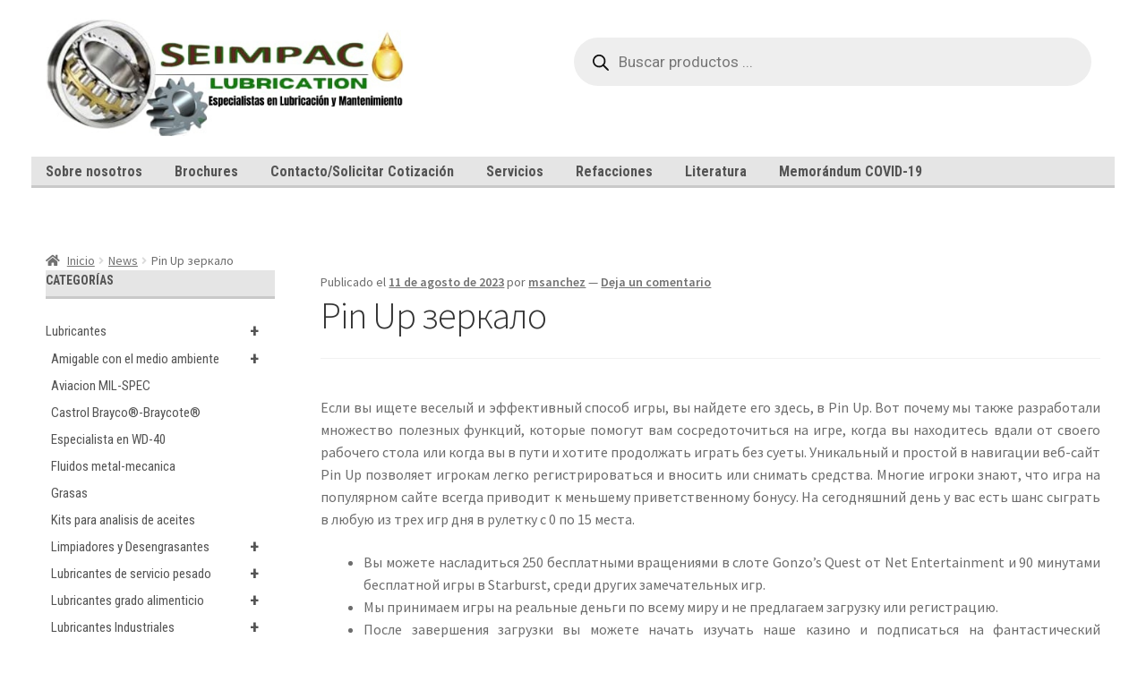

--- FILE ---
content_type: text/html; charset=UTF-8
request_url: https://seimpac.com/pin-up-zerkalo-3/
body_size: 26840
content:
<!doctype html>
<html lang="es" prefix="og: https://ogp.me/ns#">
<head>
<meta charset="UTF-8">
<meta name="viewport" content="width=device-width, initial-scale=1">
<link rel="profile" href="http://gmpg.org/xfn/11">
<link rel="pingback" href="https://seimpac.com/xmlrpc.php">


<!-- Optimización en motores de búsqueda por Rank Math PRO -  https://rankmath.com/ -->
<title>Pin Up зеркало - SEIMPAC</title>
<meta name="description" content="Если вы ищете веселый и эффективный способ игры, вы найдете его здесь, в Pin Up. Вот почему мы также разработали множество полезных функций, которые помогут"/>
<meta name="robots" content="index, follow, max-snippet:-1, max-video-preview:-1, max-image-preview:large"/>
<link rel="canonical" href="https://seimpac.com/pin-up-zerkalo-3/" />
<meta property="og:locale" content="es_ES" />
<meta property="og:type" content="article" />
<meta property="og:title" content="Pin Up зеркало - SEIMPAC" />
<meta property="og:description" content="Если вы ищете веселый и эффективный способ игры, вы найдете его здесь, в Pin Up. Вот почему мы также разработали множество полезных функций, которые помогут" />
<meta property="og:url" content="https://seimpac.com/pin-up-zerkalo-3/" />
<meta property="og:site_name" content="SEIMPAC" />
<meta property="article:section" content="News" />
<meta property="og:updated_time" content="2023-09-26T16:29:19+00:00" />
<meta property="article:published_time" content="2023-08-11T10:31:18+00:00" />
<meta property="article:modified_time" content="2023-09-26T16:29:19+00:00" />
<meta name="twitter:card" content="summary_large_image" />
<meta name="twitter:title" content="Pin Up зеркало - SEIMPAC" />
<meta name="twitter:description" content="Если вы ищете веселый и эффективный способ игры, вы найдете его здесь, в Pin Up. Вот почему мы также разработали множество полезных функций, которые помогут" />
<meta name="twitter:label1" content="Escrito por" />
<meta name="twitter:data1" content="msanchez" />
<meta name="twitter:label2" content="Tiempo de lectura" />
<meta name="twitter:data2" content="Menos de un minuto" />
<script type="application/ld+json" class="rank-math-schema-pro">{"@context":"https://schema.org","@graph":[{"@type":"Organization","@id":"https://seimpac.com/#organization","name":"SEIMPAC","logo":{"@type":"ImageObject","@id":"https://seimpac.com/#logo","url":"https://seimpac.com/wp-content/uploads/2022/04/cropped-Especialistas-en-Lubricacion-y-Mantenimiento-logo-1-150x150.png","contentUrl":"https://seimpac.com/wp-content/uploads/2022/04/cropped-Especialistas-en-Lubricacion-y-Mantenimiento-logo-1-150x150.png","caption":"SEIMPAC","inLanguage":"es"}},{"@type":"WebSite","@id":"https://seimpac.com/#website","url":"https://seimpac.com","name":"SEIMPAC","publisher":{"@id":"https://seimpac.com/#organization"},"inLanguage":"es"},{"@type":"WebPage","@id":"https://seimpac.com/pin-up-zerkalo-3/#webpage","url":"https://seimpac.com/pin-up-zerkalo-3/","name":"Pin Up \u0437\u0435\u0440\u043a\u0430\u043b\u043e - SEIMPAC","datePublished":"2023-08-11T10:31:18+00:00","dateModified":"2023-09-26T16:29:19+00:00","isPartOf":{"@id":"https://seimpac.com/#website"},"inLanguage":"es"},{"@type":"Person","@id":"https://seimpac.com/author/msanchez/","name":"msanchez","url":"https://seimpac.com/author/msanchez/","image":{"@type":"ImageObject","@id":"https://secure.gravatar.com/avatar/5ea09c63992230fcdd1e20fd5fa0a72e?s=96&amp;d=mm&amp;r=g","url":"https://secure.gravatar.com/avatar/5ea09c63992230fcdd1e20fd5fa0a72e?s=96&amp;d=mm&amp;r=g","caption":"msanchez","inLanguage":"es"},"sameAs":["https://seimpac.com"],"worksFor":{"@id":"https://seimpac.com/#organization"}},{"@type":"BlogPosting","headline":"Pin Up \u0437\u0435\u0440\u043a\u0430\u043b\u043e - SEIMPAC","datePublished":"2023-08-11T10:31:18+00:00","dateModified":"2023-09-26T16:29:19+00:00","articleSection":"News","author":{"@id":"https://seimpac.com/author/msanchez/","name":"msanchez"},"publisher":{"@id":"https://seimpac.com/#organization"},"description":"\u0415\u0441\u043b\u0438 \u0432\u044b \u0438\u0449\u0435\u0442\u0435 \u0432\u0435\u0441\u0435\u043b\u044b\u0439 \u0438 \u044d\u0444\u0444\u0435\u043a\u0442\u0438\u0432\u043d\u044b\u0439 \u0441\u043f\u043e\u0441\u043e\u0431 \u0438\u0433\u0440\u044b, \u0432\u044b \u043d\u0430\u0439\u0434\u0435\u0442\u0435 \u0435\u0433\u043e \u0437\u0434\u0435\u0441\u044c, \u0432 Pin Up. \u0412\u043e\u0442 \u043f\u043e\u0447\u0435\u043c\u0443 \u043c\u044b \u0442\u0430\u043a\u0436\u0435 \u0440\u0430\u0437\u0440\u0430\u0431\u043e\u0442\u0430\u043b\u0438 \u043c\u043d\u043e\u0436\u0435\u0441\u0442\u0432\u043e \u043f\u043e\u043b\u0435\u0437\u043d\u044b\u0445 \u0444\u0443\u043d\u043a\u0446\u0438\u0439, \u043a\u043e\u0442\u043e\u0440\u044b\u0435 \u043f\u043e\u043c\u043e\u0433\u0443\u0442","name":"Pin Up \u0437\u0435\u0440\u043a\u0430\u043b\u043e - SEIMPAC","@id":"https://seimpac.com/pin-up-zerkalo-3/#richSnippet","isPartOf":{"@id":"https://seimpac.com/pin-up-zerkalo-3/#webpage"},"inLanguage":"es","mainEntityOfPage":{"@id":"https://seimpac.com/pin-up-zerkalo-3/#webpage"}}]}</script>
<!-- /Plugin Rank Math WordPress SEO -->

<link rel='dns-prefetch' href='//www.googletagmanager.com' />
<link rel='dns-prefetch' href='//fonts.googleapis.com' />
<link rel="alternate" type="application/rss+xml" title="SEIMPAC &raquo; Feed" href="https://seimpac.com/feed/" />
<link rel="alternate" type="application/rss+xml" title="SEIMPAC &raquo; Feed de los comentarios" href="https://seimpac.com/comments/feed/" />
<link rel="alternate" type="application/rss+xml" title="SEIMPAC &raquo; Comentario Pin Up зеркало del feed" href="https://seimpac.com/pin-up-zerkalo-3/feed/" />
<script>
window._wpemojiSettings = {"baseUrl":"https:\/\/s.w.org\/images\/core\/emoji\/14.0.0\/72x72\/","ext":".png","svgUrl":"https:\/\/s.w.org\/images\/core\/emoji\/14.0.0\/svg\/","svgExt":".svg","source":{"concatemoji":"https:\/\/seimpac.com\/wp-includes\/js\/wp-emoji-release.min.js?ver=6.2.8"}};
/*! This file is auto-generated */
!function(e,a,t){var n,r,o,i=a.createElement("canvas"),p=i.getContext&&i.getContext("2d");function s(e,t){p.clearRect(0,0,i.width,i.height),p.fillText(e,0,0);e=i.toDataURL();return p.clearRect(0,0,i.width,i.height),p.fillText(t,0,0),e===i.toDataURL()}function c(e){var t=a.createElement("script");t.src=e,t.defer=t.type="text/javascript",a.getElementsByTagName("head")[0].appendChild(t)}for(o=Array("flag","emoji"),t.supports={everything:!0,everythingExceptFlag:!0},r=0;r<o.length;r++)t.supports[o[r]]=function(e){if(p&&p.fillText)switch(p.textBaseline="top",p.font="600 32px Arial",e){case"flag":return s("\ud83c\udff3\ufe0f\u200d\u26a7\ufe0f","\ud83c\udff3\ufe0f\u200b\u26a7\ufe0f")?!1:!s("\ud83c\uddfa\ud83c\uddf3","\ud83c\uddfa\u200b\ud83c\uddf3")&&!s("\ud83c\udff4\udb40\udc67\udb40\udc62\udb40\udc65\udb40\udc6e\udb40\udc67\udb40\udc7f","\ud83c\udff4\u200b\udb40\udc67\u200b\udb40\udc62\u200b\udb40\udc65\u200b\udb40\udc6e\u200b\udb40\udc67\u200b\udb40\udc7f");case"emoji":return!s("\ud83e\udef1\ud83c\udffb\u200d\ud83e\udef2\ud83c\udfff","\ud83e\udef1\ud83c\udffb\u200b\ud83e\udef2\ud83c\udfff")}return!1}(o[r]),t.supports.everything=t.supports.everything&&t.supports[o[r]],"flag"!==o[r]&&(t.supports.everythingExceptFlag=t.supports.everythingExceptFlag&&t.supports[o[r]]);t.supports.everythingExceptFlag=t.supports.everythingExceptFlag&&!t.supports.flag,t.DOMReady=!1,t.readyCallback=function(){t.DOMReady=!0},t.supports.everything||(n=function(){t.readyCallback()},a.addEventListener?(a.addEventListener("DOMContentLoaded",n,!1),e.addEventListener("load",n,!1)):(e.attachEvent("onload",n),a.attachEvent("onreadystatechange",function(){"complete"===a.readyState&&t.readyCallback()})),(e=t.source||{}).concatemoji?c(e.concatemoji):e.wpemoji&&e.twemoji&&(c(e.twemoji),c(e.wpemoji)))}(window,document,window._wpemojiSettings);
</script>
<style>
img.wp-smiley,
img.emoji {
	display: inline !important;
	border: none !important;
	box-shadow: none !important;
	height: 1em !important;
	width: 1em !important;
	margin: 0 0.07em !important;
	vertical-align: -0.1em !important;
	background: none !important;
	padding: 0 !important;
}
</style>
	<link rel='stylesheet' id='wp-block-library-css' href='https://seimpac.com/wp-includes/css/dist/block-library/style.min.css?ver=6.2.8' media='all' />
<style id='wp-block-library-theme-inline-css'>
.wp-block-audio figcaption{color:#555;font-size:13px;text-align:center}.is-dark-theme .wp-block-audio figcaption{color:hsla(0,0%,100%,.65)}.wp-block-audio{margin:0 0 1em}.wp-block-code{border:1px solid #ccc;border-radius:4px;font-family:Menlo,Consolas,monaco,monospace;padding:.8em 1em}.wp-block-embed figcaption{color:#555;font-size:13px;text-align:center}.is-dark-theme .wp-block-embed figcaption{color:hsla(0,0%,100%,.65)}.wp-block-embed{margin:0 0 1em}.blocks-gallery-caption{color:#555;font-size:13px;text-align:center}.is-dark-theme .blocks-gallery-caption{color:hsla(0,0%,100%,.65)}.wp-block-image figcaption{color:#555;font-size:13px;text-align:center}.is-dark-theme .wp-block-image figcaption{color:hsla(0,0%,100%,.65)}.wp-block-image{margin:0 0 1em}.wp-block-pullquote{border-bottom:4px solid;border-top:4px solid;color:currentColor;margin-bottom:1.75em}.wp-block-pullquote cite,.wp-block-pullquote footer,.wp-block-pullquote__citation{color:currentColor;font-size:.8125em;font-style:normal;text-transform:uppercase}.wp-block-quote{border-left:.25em solid;margin:0 0 1.75em;padding-left:1em}.wp-block-quote cite,.wp-block-quote footer{color:currentColor;font-size:.8125em;font-style:normal;position:relative}.wp-block-quote.has-text-align-right{border-left:none;border-right:.25em solid;padding-left:0;padding-right:1em}.wp-block-quote.has-text-align-center{border:none;padding-left:0}.wp-block-quote.is-large,.wp-block-quote.is-style-large,.wp-block-quote.is-style-plain{border:none}.wp-block-search .wp-block-search__label{font-weight:700}.wp-block-search__button{border:1px solid #ccc;padding:.375em .625em}:where(.wp-block-group.has-background){padding:1.25em 2.375em}.wp-block-separator.has-css-opacity{opacity:.4}.wp-block-separator{border:none;border-bottom:2px solid;margin-left:auto;margin-right:auto}.wp-block-separator.has-alpha-channel-opacity{opacity:1}.wp-block-separator:not(.is-style-wide):not(.is-style-dots){width:100px}.wp-block-separator.has-background:not(.is-style-dots){border-bottom:none;height:1px}.wp-block-separator.has-background:not(.is-style-wide):not(.is-style-dots){height:2px}.wp-block-table{margin:0 0 1em}.wp-block-table td,.wp-block-table th{word-break:normal}.wp-block-table figcaption{color:#555;font-size:13px;text-align:center}.is-dark-theme .wp-block-table figcaption{color:hsla(0,0%,100%,.65)}.wp-block-video figcaption{color:#555;font-size:13px;text-align:center}.is-dark-theme .wp-block-video figcaption{color:hsla(0,0%,100%,.65)}.wp-block-video{margin:0 0 1em}.wp-block-template-part.has-background{margin-bottom:0;margin-top:0;padding:1.25em 2.375em}
</style>
<style id='collapsing-categories-style-inline-css'>


</style>
<link rel='stylesheet' id='wc-blocks-vendors-style-css' href='https://seimpac.com/wp-content/plugins/woocommerce/packages/woocommerce-blocks/build/wc-blocks-vendors-style.css?ver=10.2.4' media='all' />
<link rel='stylesheet' id='wc-blocks-style-css' href='https://seimpac.com/wp-content/plugins/woocommerce/packages/woocommerce-blocks/build/wc-blocks-style.css?ver=10.2.4' media='all' />
<style id='joinchat-button-style-inline-css'>
.wp-block-joinchat-button{border:none!important;text-align:center}.wp-block-joinchat-button figure{display:table;margin:0 auto;padding:0}.wp-block-joinchat-button figcaption{font:normal normal 400 .6em/2em var(--wp--preset--font-family--system-font,sans-serif);margin:0;padding:0}.wp-block-joinchat-button .joinchat-button__qr{background-color:#fff;border:6px solid #25d366;border-radius:30px;box-sizing:content-box;display:block;height:200px;margin:auto;overflow:hidden;padding:10px;width:200px}.wp-block-joinchat-button .joinchat-button__qr canvas,.wp-block-joinchat-button .joinchat-button__qr img{display:block;margin:auto}.wp-block-joinchat-button .joinchat-button__link{align-items:center;background-color:#25d366;border:6px solid #25d366;border-radius:30px;display:inline-flex;flex-flow:row nowrap;justify-content:center;line-height:1.25em;margin:0 auto;text-decoration:none}.wp-block-joinchat-button .joinchat-button__link:before{background:transparent var(--joinchat-ico) no-repeat center;background-size:100%;content:"";display:block;height:1.5em;margin:-.75em .75em -.75em 0;width:1.5em}.wp-block-joinchat-button figure+.joinchat-button__link{margin-top:10px}@media (orientation:landscape)and (min-height:481px),(orientation:portrait)and (min-width:481px){.wp-block-joinchat-button.joinchat-button--qr-only figure+.joinchat-button__link{display:none}}@media (max-width:480px),(orientation:landscape)and (max-height:480px){.wp-block-joinchat-button figure{display:none}}

</style>
<link rel='stylesheet' id='storefront-gutenberg-blocks-css' href='https://seimpac.com/wp-content/themes/storefront/assets/css/base/gutenberg-blocks.css?ver=4.1.0' media='all' />
<style id='storefront-gutenberg-blocks-inline-css'>

				.wp-block-button__link:not(.has-text-color) {
					color: #333333;
				}

				.wp-block-button__link:not(.has-text-color):hover,
				.wp-block-button__link:not(.has-text-color):focus,
				.wp-block-button__link:not(.has-text-color):active {
					color: #333333;
				}

				.wp-block-button__link:not(.has-background) {
					background-color: #eeeeee;
				}

				.wp-block-button__link:not(.has-background):hover,
				.wp-block-button__link:not(.has-background):focus,
				.wp-block-button__link:not(.has-background):active {
					border-color: #d5d5d5;
					background-color: #d5d5d5;
				}

				.wp-block-quote footer,
				.wp-block-quote cite,
				.wp-block-quote__citation {
					color: #6d6d6d;
				}

				.wp-block-pullquote cite,
				.wp-block-pullquote footer,
				.wp-block-pullquote__citation {
					color: #6d6d6d;
				}

				.wp-block-image figcaption {
					color: #6d6d6d;
				}

				.wp-block-separator.is-style-dots::before {
					color: #333333;
				}

				.wp-block-file a.wp-block-file__button {
					color: #333333;
					background-color: #eeeeee;
					border-color: #eeeeee;
				}

				.wp-block-file a.wp-block-file__button:hover,
				.wp-block-file a.wp-block-file__button:focus,
				.wp-block-file a.wp-block-file__button:active {
					color: #333333;
					background-color: #d5d5d5;
				}

				.wp-block-code,
				.wp-block-preformatted pre {
					color: #6d6d6d;
				}

				.wp-block-table:not( .has-background ):not( .is-style-stripes ) tbody tr:nth-child(2n) td {
					background-color: #fdfdfd;
				}

				.wp-block-cover .wp-block-cover__inner-container h1:not(.has-text-color),
				.wp-block-cover .wp-block-cover__inner-container h2:not(.has-text-color),
				.wp-block-cover .wp-block-cover__inner-container h3:not(.has-text-color),
				.wp-block-cover .wp-block-cover__inner-container h4:not(.has-text-color),
				.wp-block-cover .wp-block-cover__inner-container h5:not(.has-text-color),
				.wp-block-cover .wp-block-cover__inner-container h6:not(.has-text-color) {
					color: #000000;
				}

				.wc-block-components-price-slider__range-input-progress,
				.rtl .wc-block-components-price-slider__range-input-progress {
					--range-color: #7f54b3;
				}

				/* Target only IE11 */
				@media all and (-ms-high-contrast: none), (-ms-high-contrast: active) {
					.wc-block-components-price-slider__range-input-progress {
						background: #7f54b3;
					}
				}

				.wc-block-components-button:not(.is-link) {
					background-color: #333333;
					color: #ffffff;
				}

				.wc-block-components-button:not(.is-link):hover,
				.wc-block-components-button:not(.is-link):focus,
				.wc-block-components-button:not(.is-link):active {
					background-color: #1a1a1a;
					color: #ffffff;
				}

				.wc-block-components-button:not(.is-link):disabled {
					background-color: #333333;
					color: #ffffff;
				}

				.wc-block-cart__submit-container {
					background-color: #ffffff;
				}

				.wc-block-cart__submit-container::before {
					color: rgba(220,220,220,0.5);
				}

				.wc-block-components-order-summary-item__quantity {
					background-color: #ffffff;
					border-color: #6d6d6d;
					box-shadow: 0 0 0 2px #ffffff;
					color: #6d6d6d;
				}
			
</style>
<link rel='stylesheet' id='classic-theme-styles-css' href='https://seimpac.com/wp-includes/css/classic-themes.min.css?ver=6.2.8' media='all' />
<style id='global-styles-inline-css'>
body{--wp--preset--color--black: #000000;--wp--preset--color--cyan-bluish-gray: #abb8c3;--wp--preset--color--white: #ffffff;--wp--preset--color--pale-pink: #f78da7;--wp--preset--color--vivid-red: #cf2e2e;--wp--preset--color--luminous-vivid-orange: #ff6900;--wp--preset--color--luminous-vivid-amber: #fcb900;--wp--preset--color--light-green-cyan: #7bdcb5;--wp--preset--color--vivid-green-cyan: #00d084;--wp--preset--color--pale-cyan-blue: #8ed1fc;--wp--preset--color--vivid-cyan-blue: #0693e3;--wp--preset--color--vivid-purple: #9b51e0;--wp--preset--gradient--vivid-cyan-blue-to-vivid-purple: linear-gradient(135deg,rgba(6,147,227,1) 0%,rgb(155,81,224) 100%);--wp--preset--gradient--light-green-cyan-to-vivid-green-cyan: linear-gradient(135deg,rgb(122,220,180) 0%,rgb(0,208,130) 100%);--wp--preset--gradient--luminous-vivid-amber-to-luminous-vivid-orange: linear-gradient(135deg,rgba(252,185,0,1) 0%,rgba(255,105,0,1) 100%);--wp--preset--gradient--luminous-vivid-orange-to-vivid-red: linear-gradient(135deg,rgba(255,105,0,1) 0%,rgb(207,46,46) 100%);--wp--preset--gradient--very-light-gray-to-cyan-bluish-gray: linear-gradient(135deg,rgb(238,238,238) 0%,rgb(169,184,195) 100%);--wp--preset--gradient--cool-to-warm-spectrum: linear-gradient(135deg,rgb(74,234,220) 0%,rgb(151,120,209) 20%,rgb(207,42,186) 40%,rgb(238,44,130) 60%,rgb(251,105,98) 80%,rgb(254,248,76) 100%);--wp--preset--gradient--blush-light-purple: linear-gradient(135deg,rgb(255,206,236) 0%,rgb(152,150,240) 100%);--wp--preset--gradient--blush-bordeaux: linear-gradient(135deg,rgb(254,205,165) 0%,rgb(254,45,45) 50%,rgb(107,0,62) 100%);--wp--preset--gradient--luminous-dusk: linear-gradient(135deg,rgb(255,203,112) 0%,rgb(199,81,192) 50%,rgb(65,88,208) 100%);--wp--preset--gradient--pale-ocean: linear-gradient(135deg,rgb(255,245,203) 0%,rgb(182,227,212) 50%,rgb(51,167,181) 100%);--wp--preset--gradient--electric-grass: linear-gradient(135deg,rgb(202,248,128) 0%,rgb(113,206,126) 100%);--wp--preset--gradient--midnight: linear-gradient(135deg,rgb(2,3,129) 0%,rgb(40,116,252) 100%);--wp--preset--duotone--dark-grayscale: url('#wp-duotone-dark-grayscale');--wp--preset--duotone--grayscale: url('#wp-duotone-grayscale');--wp--preset--duotone--purple-yellow: url('#wp-duotone-purple-yellow');--wp--preset--duotone--blue-red: url('#wp-duotone-blue-red');--wp--preset--duotone--midnight: url('#wp-duotone-midnight');--wp--preset--duotone--magenta-yellow: url('#wp-duotone-magenta-yellow');--wp--preset--duotone--purple-green: url('#wp-duotone-purple-green');--wp--preset--duotone--blue-orange: url('#wp-duotone-blue-orange');--wp--preset--font-size--small: 14px;--wp--preset--font-size--medium: 23px;--wp--preset--font-size--large: 26px;--wp--preset--font-size--x-large: 42px;--wp--preset--font-size--normal: 16px;--wp--preset--font-size--huge: 37px;--wp--preset--spacing--20: 0.44rem;--wp--preset--spacing--30: 0.67rem;--wp--preset--spacing--40: 1rem;--wp--preset--spacing--50: 1.5rem;--wp--preset--spacing--60: 2.25rem;--wp--preset--spacing--70: 3.38rem;--wp--preset--spacing--80: 5.06rem;--wp--preset--shadow--natural: 6px 6px 9px rgba(0, 0, 0, 0.2);--wp--preset--shadow--deep: 12px 12px 50px rgba(0, 0, 0, 0.4);--wp--preset--shadow--sharp: 6px 6px 0px rgba(0, 0, 0, 0.2);--wp--preset--shadow--outlined: 6px 6px 0px -3px rgba(255, 255, 255, 1), 6px 6px rgba(0, 0, 0, 1);--wp--preset--shadow--crisp: 6px 6px 0px rgba(0, 0, 0, 1);}:where(.is-layout-flex){gap: 0.5em;}body .is-layout-flow > .alignleft{float: left;margin-inline-start: 0;margin-inline-end: 2em;}body .is-layout-flow > .alignright{float: right;margin-inline-start: 2em;margin-inline-end: 0;}body .is-layout-flow > .aligncenter{margin-left: auto !important;margin-right: auto !important;}body .is-layout-constrained > .alignleft{float: left;margin-inline-start: 0;margin-inline-end: 2em;}body .is-layout-constrained > .alignright{float: right;margin-inline-start: 2em;margin-inline-end: 0;}body .is-layout-constrained > .aligncenter{margin-left: auto !important;margin-right: auto !important;}body .is-layout-constrained > :where(:not(.alignleft):not(.alignright):not(.alignfull)){max-width: var(--wp--style--global--content-size);margin-left: auto !important;margin-right: auto !important;}body .is-layout-constrained > .alignwide{max-width: var(--wp--style--global--wide-size);}body .is-layout-flex{display: flex;}body .is-layout-flex{flex-wrap: wrap;align-items: center;}body .is-layout-flex > *{margin: 0;}:where(.wp-block-columns.is-layout-flex){gap: 2em;}.has-black-color{color: var(--wp--preset--color--black) !important;}.has-cyan-bluish-gray-color{color: var(--wp--preset--color--cyan-bluish-gray) !important;}.has-white-color{color: var(--wp--preset--color--white) !important;}.has-pale-pink-color{color: var(--wp--preset--color--pale-pink) !important;}.has-vivid-red-color{color: var(--wp--preset--color--vivid-red) !important;}.has-luminous-vivid-orange-color{color: var(--wp--preset--color--luminous-vivid-orange) !important;}.has-luminous-vivid-amber-color{color: var(--wp--preset--color--luminous-vivid-amber) !important;}.has-light-green-cyan-color{color: var(--wp--preset--color--light-green-cyan) !important;}.has-vivid-green-cyan-color{color: var(--wp--preset--color--vivid-green-cyan) !important;}.has-pale-cyan-blue-color{color: var(--wp--preset--color--pale-cyan-blue) !important;}.has-vivid-cyan-blue-color{color: var(--wp--preset--color--vivid-cyan-blue) !important;}.has-vivid-purple-color{color: var(--wp--preset--color--vivid-purple) !important;}.has-black-background-color{background-color: var(--wp--preset--color--black) !important;}.has-cyan-bluish-gray-background-color{background-color: var(--wp--preset--color--cyan-bluish-gray) !important;}.has-white-background-color{background-color: var(--wp--preset--color--white) !important;}.has-pale-pink-background-color{background-color: var(--wp--preset--color--pale-pink) !important;}.has-vivid-red-background-color{background-color: var(--wp--preset--color--vivid-red) !important;}.has-luminous-vivid-orange-background-color{background-color: var(--wp--preset--color--luminous-vivid-orange) !important;}.has-luminous-vivid-amber-background-color{background-color: var(--wp--preset--color--luminous-vivid-amber) !important;}.has-light-green-cyan-background-color{background-color: var(--wp--preset--color--light-green-cyan) !important;}.has-vivid-green-cyan-background-color{background-color: var(--wp--preset--color--vivid-green-cyan) !important;}.has-pale-cyan-blue-background-color{background-color: var(--wp--preset--color--pale-cyan-blue) !important;}.has-vivid-cyan-blue-background-color{background-color: var(--wp--preset--color--vivid-cyan-blue) !important;}.has-vivid-purple-background-color{background-color: var(--wp--preset--color--vivid-purple) !important;}.has-black-border-color{border-color: var(--wp--preset--color--black) !important;}.has-cyan-bluish-gray-border-color{border-color: var(--wp--preset--color--cyan-bluish-gray) !important;}.has-white-border-color{border-color: var(--wp--preset--color--white) !important;}.has-pale-pink-border-color{border-color: var(--wp--preset--color--pale-pink) !important;}.has-vivid-red-border-color{border-color: var(--wp--preset--color--vivid-red) !important;}.has-luminous-vivid-orange-border-color{border-color: var(--wp--preset--color--luminous-vivid-orange) !important;}.has-luminous-vivid-amber-border-color{border-color: var(--wp--preset--color--luminous-vivid-amber) !important;}.has-light-green-cyan-border-color{border-color: var(--wp--preset--color--light-green-cyan) !important;}.has-vivid-green-cyan-border-color{border-color: var(--wp--preset--color--vivid-green-cyan) !important;}.has-pale-cyan-blue-border-color{border-color: var(--wp--preset--color--pale-cyan-blue) !important;}.has-vivid-cyan-blue-border-color{border-color: var(--wp--preset--color--vivid-cyan-blue) !important;}.has-vivid-purple-border-color{border-color: var(--wp--preset--color--vivid-purple) !important;}.has-vivid-cyan-blue-to-vivid-purple-gradient-background{background: var(--wp--preset--gradient--vivid-cyan-blue-to-vivid-purple) !important;}.has-light-green-cyan-to-vivid-green-cyan-gradient-background{background: var(--wp--preset--gradient--light-green-cyan-to-vivid-green-cyan) !important;}.has-luminous-vivid-amber-to-luminous-vivid-orange-gradient-background{background: var(--wp--preset--gradient--luminous-vivid-amber-to-luminous-vivid-orange) !important;}.has-luminous-vivid-orange-to-vivid-red-gradient-background{background: var(--wp--preset--gradient--luminous-vivid-orange-to-vivid-red) !important;}.has-very-light-gray-to-cyan-bluish-gray-gradient-background{background: var(--wp--preset--gradient--very-light-gray-to-cyan-bluish-gray) !important;}.has-cool-to-warm-spectrum-gradient-background{background: var(--wp--preset--gradient--cool-to-warm-spectrum) !important;}.has-blush-light-purple-gradient-background{background: var(--wp--preset--gradient--blush-light-purple) !important;}.has-blush-bordeaux-gradient-background{background: var(--wp--preset--gradient--blush-bordeaux) !important;}.has-luminous-dusk-gradient-background{background: var(--wp--preset--gradient--luminous-dusk) !important;}.has-pale-ocean-gradient-background{background: var(--wp--preset--gradient--pale-ocean) !important;}.has-electric-grass-gradient-background{background: var(--wp--preset--gradient--electric-grass) !important;}.has-midnight-gradient-background{background: var(--wp--preset--gradient--midnight) !important;}.has-small-font-size{font-size: var(--wp--preset--font-size--small) !important;}.has-medium-font-size{font-size: var(--wp--preset--font-size--medium) !important;}.has-large-font-size{font-size: var(--wp--preset--font-size--large) !important;}.has-x-large-font-size{font-size: var(--wp--preset--font-size--x-large) !important;}
.wp-block-navigation a:where(:not(.wp-element-button)){color: inherit;}
:where(.wp-block-columns.is-layout-flex){gap: 2em;}
.wp-block-pullquote{font-size: 1.5em;line-height: 1.6;}
</style>
<link rel='stylesheet' id='contact-form-7-css' href='https://seimpac.com/wp-content/plugins/contact-form-7/includes/css/styles.css?ver=5.7.7' media='all' />
<style id='woocommerce-inline-inline-css'>
.woocommerce form .form-row .required { visibility: visible; }
</style>
<link rel='stylesheet' id='fontawesome-css-6-css' href='https://seimpac.com/wp-content/plugins/wp-font-awesome/font-awesome/css/fontawesome-all.min.css?ver=1.7.9' media='all' />
<link rel='stylesheet' id='fontawesome-css-4-css' href='https://seimpac.com/wp-content/plugins/wp-font-awesome/font-awesome/css/v4-shims.min.css?ver=1.7.9' media='all' />
<link rel='stylesheet' id='wpb_wmca_accordion_style-css' href='https://seimpac.com/wp-content/plugins/wpb-accordion-menu-or-category/inc/../assets/css/wpb_wmca_style.css?ver=1.0' media='all' />
<link rel='stylesheet' id='dgwt-wcas-style-css' href='https://seimpac.com/wp-content/plugins/ajax-search-for-woocommerce/assets/css/style.min.css?ver=1.24.0' media='all' />
<link rel='stylesheet' id='storefront-style-css' href='https://seimpac.com/wp-content/themes/storefront/style.css?ver=4.1.0' media='all' />
<style id='storefront-style-inline-css'>

			.main-navigation ul li a,
			.site-title a,
			ul.menu li a,
			.site-branding h1 a,
			button.menu-toggle,
			button.menu-toggle:hover,
			.handheld-navigation .dropdown-toggle {
				color: #333333;
			}

			button.menu-toggle,
			button.menu-toggle:hover {
				border-color: #333333;
			}

			.main-navigation ul li a:hover,
			.main-navigation ul li:hover > a,
			.site-title a:hover,
			.site-header ul.menu li.current-menu-item > a {
				color: #747474;
			}

			table:not( .has-background ) th {
				background-color: #f8f8f8;
			}

			table:not( .has-background ) tbody td {
				background-color: #fdfdfd;
			}

			table:not( .has-background ) tbody tr:nth-child(2n) td,
			fieldset,
			fieldset legend {
				background-color: #fbfbfb;
			}

			.site-header,
			.secondary-navigation ul ul,
			.main-navigation ul.menu > li.menu-item-has-children:after,
			.secondary-navigation ul.menu ul,
			.storefront-handheld-footer-bar,
			.storefront-handheld-footer-bar ul li > a,
			.storefront-handheld-footer-bar ul li.search .site-search,
			button.menu-toggle,
			button.menu-toggle:hover {
				background-color: #ffffff;
			}

			p.site-description,
			.site-header,
			.storefront-handheld-footer-bar {
				color: #404040;
			}

			button.menu-toggle:after,
			button.menu-toggle:before,
			button.menu-toggle span:before {
				background-color: #333333;
			}

			h1, h2, h3, h4, h5, h6, .wc-block-grid__product-title {
				color: #333333;
			}

			.widget h1 {
				border-bottom-color: #333333;
			}

			body,
			.secondary-navigation a {
				color: #6d6d6d;
			}

			.widget-area .widget a,
			.hentry .entry-header .posted-on a,
			.hentry .entry-header .post-author a,
			.hentry .entry-header .post-comments a,
			.hentry .entry-header .byline a {
				color: #727272;
			}

			a {
				color: #7f54b3;
			}

			a:focus,
			button:focus,
			.button.alt:focus,
			input:focus,
			textarea:focus,
			input[type="button"]:focus,
			input[type="reset"]:focus,
			input[type="submit"]:focus,
			input[type="email"]:focus,
			input[type="tel"]:focus,
			input[type="url"]:focus,
			input[type="password"]:focus,
			input[type="search"]:focus {
				outline-color: #7f54b3;
			}

			button, input[type="button"], input[type="reset"], input[type="submit"], .button, .widget a.button {
				background-color: #eeeeee;
				border-color: #eeeeee;
				color: #333333;
			}

			button:hover, input[type="button"]:hover, input[type="reset"]:hover, input[type="submit"]:hover, .button:hover, .widget a.button:hover {
				background-color: #d5d5d5;
				border-color: #d5d5d5;
				color: #333333;
			}

			button.alt, input[type="button"].alt, input[type="reset"].alt, input[type="submit"].alt, .button.alt, .widget-area .widget a.button.alt {
				background-color: #333333;
				border-color: #333333;
				color: #ffffff;
			}

			button.alt:hover, input[type="button"].alt:hover, input[type="reset"].alt:hover, input[type="submit"].alt:hover, .button.alt:hover, .widget-area .widget a.button.alt:hover {
				background-color: #1a1a1a;
				border-color: #1a1a1a;
				color: #ffffff;
			}

			.pagination .page-numbers li .page-numbers.current {
				background-color: #e6e6e6;
				color: #636363;
			}

			#comments .comment-list .comment-content .comment-text {
				background-color: #f8f8f8;
			}

			.site-footer {
				background-color: #f0f0f0;
				color: #6d6d6d;
			}

			.site-footer a:not(.button):not(.components-button) {
				color: #333333;
			}

			.site-footer .storefront-handheld-footer-bar a:not(.button):not(.components-button) {
				color: #333333;
			}

			.site-footer h1, .site-footer h2, .site-footer h3, .site-footer h4, .site-footer h5, .site-footer h6, .site-footer .widget .widget-title, .site-footer .widget .widgettitle {
				color: #333333;
			}

			.page-template-template-homepage.has-post-thumbnail .type-page.has-post-thumbnail .entry-title {
				color: #000000;
			}

			.page-template-template-homepage.has-post-thumbnail .type-page.has-post-thumbnail .entry-content {
				color: #000000;
			}

			@media screen and ( min-width: 768px ) {
				.secondary-navigation ul.menu a:hover {
					color: #595959;
				}

				.secondary-navigation ul.menu a {
					color: #404040;
				}

				.main-navigation ul.menu ul.sub-menu,
				.main-navigation ul.nav-menu ul.children {
					background-color: #f0f0f0;
				}

				.site-header {
					border-bottom-color: #f0f0f0;
				}
			}
</style>
<link rel='stylesheet' id='storefront-icons-css' href='https://seimpac.com/wp-content/themes/storefront/assets/css/base/icons.css?ver=4.1.0' media='all' />
<link rel='stylesheet' id='storefront-fonts-css' href='https://fonts.googleapis.com/css?family=Source+Sans+Pro%3A400%2C300%2C300italic%2C400italic%2C600%2C700%2C900&#038;subset=latin%2Clatin-ext&#038;ver=4.1.0' media='all' />
<link rel='stylesheet' id='joinchat-css' href='https://seimpac.com/wp-content/plugins/creame-whatsapp-me/public/css/joinchat-btn.min.css?ver=4.5.20' media='all' />
<link rel='stylesheet' id='msl-main-css' href='https://seimpac.com/wp-content/plugins/master-slider/public/assets/css/masterslider.main.css?ver=3.9.1' media='all' />
<link rel='stylesheet' id='msl-custom-css' href='https://seimpac.com/wp-content/uploads/master-slider/custom.css?ver=4.1' media='all' />
<link rel='stylesheet' id='storefront-woocommerce-style-css' href='https://seimpac.com/wp-content/themes/storefront/assets/css/woocommerce/woocommerce.css?ver=4.1.0' media='all' />
<style id='storefront-woocommerce-style-inline-css'>
@font-face {
				font-family: star;
				src: url(https://seimpac.com/wp-content/plugins/woocommerce/assets/fonts/star.eot);
				src:
					url(https://seimpac.com/wp-content/plugins/woocommerce/assets/fonts/star.eot?#iefix) format("embedded-opentype"),
					url(https://seimpac.com/wp-content/plugins/woocommerce/assets/fonts/star.woff) format("woff"),
					url(https://seimpac.com/wp-content/plugins/woocommerce/assets/fonts/star.ttf) format("truetype"),
					url(https://seimpac.com/wp-content/plugins/woocommerce/assets/fonts/star.svg#star) format("svg");
				font-weight: 400;
				font-style: normal;
			}
			@font-face {
				font-family: WooCommerce;
				src: url(https://seimpac.com/wp-content/plugins/woocommerce/assets/fonts/WooCommerce.eot);
				src:
					url(https://seimpac.com/wp-content/plugins/woocommerce/assets/fonts/WooCommerce.eot?#iefix) format("embedded-opentype"),
					url(https://seimpac.com/wp-content/plugins/woocommerce/assets/fonts/WooCommerce.woff) format("woff"),
					url(https://seimpac.com/wp-content/plugins/woocommerce/assets/fonts/WooCommerce.ttf) format("truetype"),
					url(https://seimpac.com/wp-content/plugins/woocommerce/assets/fonts/WooCommerce.svg#WooCommerce) format("svg");
				font-weight: 400;
				font-style: normal;
			}

			a.cart-contents,
			.site-header-cart .widget_shopping_cart a {
				color: #333333;
			}

			a.cart-contents:hover,
			.site-header-cart .widget_shopping_cart a:hover,
			.site-header-cart:hover > li > a {
				color: #747474;
			}

			table.cart td.product-remove,
			table.cart td.actions {
				border-top-color: #ffffff;
			}

			.storefront-handheld-footer-bar ul li.cart .count {
				background-color: #333333;
				color: #ffffff;
				border-color: #ffffff;
			}

			.woocommerce-tabs ul.tabs li.active a,
			ul.products li.product .price,
			.onsale,
			.wc-block-grid__product-onsale,
			.widget_search form:before,
			.widget_product_search form:before {
				color: #6d6d6d;
			}

			.woocommerce-breadcrumb a,
			a.woocommerce-review-link,
			.product_meta a {
				color: #727272;
			}

			.wc-block-grid__product-onsale,
			.onsale {
				border-color: #6d6d6d;
			}

			.star-rating span:before,
			.quantity .plus, .quantity .minus,
			p.stars a:hover:after,
			p.stars a:after,
			.star-rating span:before,
			#payment .payment_methods li input[type=radio]:first-child:checked+label:before {
				color: #7f54b3;
			}

			.widget_price_filter .ui-slider .ui-slider-range,
			.widget_price_filter .ui-slider .ui-slider-handle {
				background-color: #7f54b3;
			}

			.order_details {
				background-color: #f8f8f8;
			}

			.order_details > li {
				border-bottom: 1px dotted #e3e3e3;
			}

			.order_details:before,
			.order_details:after {
				background: -webkit-linear-gradient(transparent 0,transparent 0),-webkit-linear-gradient(135deg,#f8f8f8 33.33%,transparent 33.33%),-webkit-linear-gradient(45deg,#f8f8f8 33.33%,transparent 33.33%)
			}

			#order_review {
				background-color: #ffffff;
			}

			#payment .payment_methods > li .payment_box,
			#payment .place-order {
				background-color: #fafafa;
			}

			#payment .payment_methods > li:not(.woocommerce-notice) {
				background-color: #f5f5f5;
			}

			#payment .payment_methods > li:not(.woocommerce-notice):hover {
				background-color: #f0f0f0;
			}

			.woocommerce-pagination .page-numbers li .page-numbers.current {
				background-color: #e6e6e6;
				color: #636363;
			}

			.wc-block-grid__product-onsale,
			.onsale,
			.woocommerce-pagination .page-numbers li .page-numbers:not(.current) {
				color: #6d6d6d;
			}

			p.stars a:before,
			p.stars a:hover~a:before,
			p.stars.selected a.active~a:before {
				color: #6d6d6d;
			}

			p.stars.selected a.active:before,
			p.stars:hover a:before,
			p.stars.selected a:not(.active):before,
			p.stars.selected a.active:before {
				color: #7f54b3;
			}

			.single-product div.product .woocommerce-product-gallery .woocommerce-product-gallery__trigger {
				background-color: #eeeeee;
				color: #333333;
			}

			.single-product div.product .woocommerce-product-gallery .woocommerce-product-gallery__trigger:hover {
				background-color: #d5d5d5;
				border-color: #d5d5d5;
				color: #333333;
			}

			.button.added_to_cart:focus,
			.button.wc-forward:focus {
				outline-color: #7f54b3;
			}

			.added_to_cart,
			.site-header-cart .widget_shopping_cart a.button,
			.wc-block-grid__products .wc-block-grid__product .wp-block-button__link {
				background-color: #eeeeee;
				border-color: #eeeeee;
				color: #333333;
			}

			.added_to_cart:hover,
			.site-header-cart .widget_shopping_cart a.button:hover,
			.wc-block-grid__products .wc-block-grid__product .wp-block-button__link:hover {
				background-color: #d5d5d5;
				border-color: #d5d5d5;
				color: #333333;
			}

			.added_to_cart.alt, .added_to_cart, .widget a.button.checkout {
				background-color: #333333;
				border-color: #333333;
				color: #ffffff;
			}

			.added_to_cart.alt:hover, .added_to_cart:hover, .widget a.button.checkout:hover {
				background-color: #1a1a1a;
				border-color: #1a1a1a;
				color: #ffffff;
			}

			.button.loading {
				color: #eeeeee;
			}

			.button.loading:hover {
				background-color: #eeeeee;
			}

			.button.loading:after {
				color: #333333;
			}

			@media screen and ( min-width: 768px ) {
				.site-header-cart .widget_shopping_cart,
				.site-header .product_list_widget li .quantity {
					color: #404040;
				}

				.site-header-cart .widget_shopping_cart .buttons,
				.site-header-cart .widget_shopping_cart .total {
					background-color: #f5f5f5;
				}

				.site-header-cart .widget_shopping_cart {
					background-color: #f0f0f0;
				}
			}
				.storefront-product-pagination a {
					color: #6d6d6d;
					background-color: #ffffff;
				}
				.storefront-sticky-add-to-cart {
					color: #6d6d6d;
					background-color: #ffffff;
				}

				.storefront-sticky-add-to-cart a:not(.button) {
					color: #333333;
				}
</style>
<link rel='stylesheet' id='storefront-child-style-css' href='https://seimpac.com/wp-content/themes/storefront-child/style.css?ver=4.0.0.1649090231' media='all' />
<script src='https://seimpac.com/wp-includes/js/jquery/jquery.min.js?ver=3.6.4' id='jquery-core-js'></script>
<script src='https://seimpac.com/wp-includes/js/jquery/jquery-migrate.min.js?ver=3.4.0' id='jquery-migrate-js'></script>
<script src='https://seimpac.com/wp-content/plugins/wpb-accordion-menu-or-category/inc/../assets/js/jquery.cookie.js?ver=1.0' id='wpb_wmca_jquery_cookie-js'></script>
<script src='https://seimpac.com/wp-content/plugins/wpb-accordion-menu-or-category/inc/../assets/js/jquery.navgoco.min.js?ver=1.0' id='wpb_wmca_accordion_script-js'></script>

<!-- Fragmento de código de Google Analytics añadido por Site Kit -->
<script src='https://www.googletagmanager.com/gtag/js?id=UA-226265707-1' id='google_gtagjs-js' async></script>
<script id='google_gtagjs-js-after'>
window.dataLayer = window.dataLayer || [];function gtag(){dataLayer.push(arguments);}
gtag('set', 'linker', {"domains":["seimpac.com"]} );
gtag("js", new Date());
gtag("set", "developer_id.dZTNiMT", true);
gtag("config", "UA-226265707-1", {"anonymize_ip":true});
gtag("config", "G-NC6MLL7DYZ");
</script>

<!-- Final del fragmento de código de Google Analytics añadido por Site Kit -->
<link rel="https://api.w.org/" href="https://seimpac.com/wp-json/" /><link rel="alternate" type="application/json" href="https://seimpac.com/wp-json/wp/v2/posts/5187" /><link rel="EditURI" type="application/rsd+xml" title="RSD" href="https://seimpac.com/xmlrpc.php?rsd" />
<link rel="wlwmanifest" type="application/wlwmanifest+xml" href="https://seimpac.com/wp-includes/wlwmanifest.xml" />
<meta name="generator" content="WordPress 6.2.8" />
<link rel='shortlink' href='https://seimpac.com/?p=5187' />
<link rel="alternate" type="application/json+oembed" href="https://seimpac.com/wp-json/oembed/1.0/embed?url=https%3A%2F%2Fseimpac.com%2Fpin-up-zerkalo-3%2F" />
<link rel="alternate" type="text/xml+oembed" href="https://seimpac.com/wp-json/oembed/1.0/embed?url=https%3A%2F%2Fseimpac.com%2Fpin-up-zerkalo-3%2F&#038;format=xml" />
	<link rel="preconnect" href="https://fonts.googleapis.com">
	<link rel="preconnect" href="https://fonts.gstatic.com">
	<link href='https://fonts.googleapis.com/css2?display=swap&family=Roboto+Condensed:wght@400;700&family=Roboto' rel='stylesheet'><meta name="generator" content="Site Kit by Google 1.103.0" /><script>var ms_grabbing_curosr = 'https://seimpac.com/wp-content/plugins/master-slider/public/assets/css/common/grabbing.cur', ms_grab_curosr = 'https://seimpac.com/wp-content/plugins/master-slider/public/assets/css/common/grab.cur';</script>
<meta name="generator" content="MasterSlider 3.9.1 - Responsive Touch Image Slider | avt.li/msf" />
		<style>
			.dgwt-wcas-ico-magnifier,.dgwt-wcas-ico-magnifier-handler{max-width:20px}.dgwt-wcas-search-wrapp{max-width:600px}		</style>
			<noscript><style>.woocommerce-product-gallery{ opacity: 1 !important; }</style></noscript>
	<meta name="google-site-verification" content="FacXMs2MFBMe7fTE0q3ESIQYQsi5iZZ6R3L81HThbF0"><link rel="icon" href="https://seimpac.com/wp-content/uploads/2022/04/cropped-logo-ps-chico-32x32.png" sizes="32x32" />
<link rel="icon" href="https://seimpac.com/wp-content/uploads/2022/04/cropped-logo-ps-chico-192x192.png" sizes="192x192" />
<link rel="apple-touch-icon" href="https://seimpac.com/wp-content/uploads/2022/04/cropped-logo-ps-chico-180x180.png" />
<meta name="msapplication-TileImage" content="https://seimpac.com/wp-content/uploads/2022/04/cropped-logo-ps-chico-270x270.png" />
		<style id="wp-custom-css">
			
	

/** Col-full **/

.col-full {
  max-width: 92%;
  margin-left: auto;
  margin-right: auto;
  padding: 0 1rem;
  box-sizing: content-box;
}

.woocommerce-active .site-header .main-navigation {
    width: 100%;
    float: left;
    margin-right: 4.347826087%;
    clear: both;
}
/** clases del header*/

.site-header {
  padding-top: 1rem;
  padding-bottom: 0;
	
}

/**Area de preguntas*/


textarea {
	
  width: 330px!important;
	height: 150px !important;
	
}
	
article .entry-content p, 
article .entry-content ul li {
	text-align: justify!important;
} 

@media (min-width: 768px){
.site-search {
  display: block;
  margin-top: 1rem;
	} }
	@media (min-width: 768px){
	textarea {
	
  width: 500px !important;
	height: 150px !important;
	
}
}

.site-header .site-branding img {
  height: auto;
  max-width: 25rem;
  max-height: none;
}

/** Clases para menu y ocultar cart */

.woocommerce-active .site-header .site-header-cart {
	visibility: hidden;
}

.main-navigation ul.menu, .main-navigation ul.nav-menu{
	max-height: none;
	overflow: visible;
	margin-left: -1em;
	transition: none;
	display: block ruby;
}

.right-sidebar .content-area {
  width: 100%;
  float: left;
  margin-right: 4.347826087%;
}
/** Clases para bg y border menu principal*/

.storefront-primary-navigation  .col-full,
.wp-block-group__inner-container{
	
	background-color: #e5e5e5;
	
	border-bottom: 3px solid;
  border-bottom-color: currentcolor;
border-color: #c9c9c9;
	height:2rem;
}
.main-navigation ul li a, .site-title a, ul.menu li a, .site-branding h1 a, button.menu-toggle, button.menu-toggle:hover, .handheld-navigation .dropdown-toggle {
  color: #545454;
}

.main-navigation ul li a:hover, .main-navigation ul li:hover > a, .site-title a:hover, .site-header ul.menu li.current-menu-item > a {
  color: #1473e6;
}

/** Padding navegacion**/
.main-navigation ul.menu > li > a, .main-navigation ul.nav-menu > li > a {
  padding: 1.618em 1em;
    padding-top:1.618em;
    padding-bottom: 1.618em;
  padding-top: 0.25rem;
  padding-bottom: 0;
}
.home.blog .site-header, .home.page:not(.page-template-template-homepage) .site-header, .home.post-type-archive-product .site-header {
  margin-bottom: 0rem;
}
.site-header {
 border-bottom: none;
}

/** Estilos barra lateral*/.wpb_category_n_menu_accordion > ul > li > a {
  font-size: 14px;
  line-height: 20px;
  padding: 14px 22px;
  background: #fff;
  color: #545454 !important;
}
.wpb_category_n_menu_accordion > ul > li:not(:last-child) > a {
  border-bottom: none;
}
.wpb_category_n_menu_accordion > ul > li > a:hover {
  background-color: transparent;
}

.wpb_category_n_menu_accordion ul > li li a {
  color: #545454 !important;
}

.wpb_category_n_menu_accordion ul > li li {
  margin: 0 !important;
  background: #38383800;
}
.wpb_category_n_menu_accordion li > a:hover > span.wpb-submenu-indicator {
  color: #1473e6;
}
.wpb_category_n_menu_accordion > ul > li:not(:last-child) > a {
  border-bottom: none !important;
}

.widget .wpb_category_n_menu_accordion ul li a {
  padding: 6px 0px;
}

/** Margen y padding del bredcrumb**/

.storefront-breadcrumb {
  padding: 0;
  margin: 0;
}

/** estilos a l header branding **/
.woocommerce-active .site-header .site-branding {
  width: 40.913%;
  float: left;
  margin-right: 4.347826087%;
}

.woocommerce-active .site-header .site-search {
  width: 50.739%;
  float: right;
  margin-right: 0;
  clear: none;
}

/** footer **/

.site-footer {
  background-color: #f3f3f3;
  color: #3b3c3f;
  padding: 0;
}.site-info {
  padding: 0;
	border-top: solid 3px #e5e5e5;
}
.site-footer a {
   text-decoration: none;
	color:#545454 !important;
}
.site-footer a:hover {
	color:#1473e6 !important;
}
.site-info a {
	visibility:hidden;
}

/** Clases de categorias**/
.widget {
  margin: 0;
}


/** Categorias del acordeon **/


ul[data-index="0"]{ display: block !important; }
ul[data-index="5"]{ display: block !important; }
ul[data-index="7"]{ display: block !important; }
ul[data-index="9"]{ display: block !important; }
ul[data-index="10"]{ display: block !important; }

ul[data-index="14"]{ display: block !important; }
ul[data-index="11"]{ display: block !important; }
ul[data-index="12"]{ display: block !important; }


/** MArgen para evitar que se amontone**/
.site-content {
  outline: none;
  margin-bottom: 40rem;
}
@media (min-width: 768px){
.left-sidebar .widget-area {
   
    margin-bottom: 26rem;
}
}
@media (min-width: 768px){
.site-content {
  outline: none;
  margin-bottom: 0rem;
}
}
@media (min-width: 768px){
.page-id-1679 .site-content {
  outline: none;
  margin-bottom: 0rem;
}


/** justifcar textos */
.entry-content p {
	text-align:justify;
}

/** titulo de galeria */

#ngg-imagebrowser-0c7f2b0a0d6d1a365665c0e42becbd85-3548 h3{
	
		visibility:hidden;

}

/** Menu movil */

.storefront-handheld-footer-bar ul li.my-account {

    content: "";
    display: none!important;

}

.storefront-handheld-footer-bar ul li.cart{
    content: "ïŠ‘";
   	visibility: hidden!important;
}	


.storefront-handheld-footer-bar ul li.cart .count {
    background-color: #333333;
    color: #ffffff;
    border-color: #ffffff;
    visibility: hidden !important;
}
	

	

	
	
		</style>
			<style id="egf-frontend-styles" type="text/css">
		#menu-menu_principal {font-family: 'Roboto Condensed', sans-serif!important;font-style: normal!important;font-weight: 700!important;} p {} h1 {} h2 {} h3 {} h4 {} h5 {} h6 {} #secondary a {font-family: 'Roboto Condensed', sans-serif!important;font-size: 15px!important;font-style: normal!important;font-weight: 400!important;} #block-6 {color: #545454!important;font-family: 'Roboto Condensed', sans-serif!important;font-style: normal!important;font-weight: 700!important;} footer-widgets, h4 {color: #545454!important;font-family: 'Roboto Condensed', sans-serif!important;font-size: 16px!important;font-style: normal!important;font-weight: 700!important;} #block-9, #block-11 a, #block-10 p, #block-13 a, #block-14 a, #block-18 a {color: #545454!important;font-family: 'Roboto', sans-serif!important;font-size: 12px!important;font-style: normal!important;font-weight: 400!important;} article .entry-content p, article .entry-content ul li {} 	</style>
	</head>

<body class="post-template-default single single-post postid-5187 single-format-standard wp-custom-logo wp-embed-responsive theme-storefront _masterslider _ms_version_3.9.1 woocommerce-no-js storefront-align-wide left-sidebar woocommerce-active">

<svg xmlns="http://www.w3.org/2000/svg" viewBox="0 0 0 0" width="0" height="0" focusable="false" role="none" style="visibility: hidden; position: absolute; left: -9999px; overflow: hidden;" ><defs><filter id="wp-duotone-dark-grayscale"><feColorMatrix color-interpolation-filters="sRGB" type="matrix" values=" .299 .587 .114 0 0 .299 .587 .114 0 0 .299 .587 .114 0 0 .299 .587 .114 0 0 " /><feComponentTransfer color-interpolation-filters="sRGB" ><feFuncR type="table" tableValues="0 0.49803921568627" /><feFuncG type="table" tableValues="0 0.49803921568627" /><feFuncB type="table" tableValues="0 0.49803921568627" /><feFuncA type="table" tableValues="1 1" /></feComponentTransfer><feComposite in2="SourceGraphic" operator="in" /></filter></defs></svg><svg xmlns="http://www.w3.org/2000/svg" viewBox="0 0 0 0" width="0" height="0" focusable="false" role="none" style="visibility: hidden; position: absolute; left: -9999px; overflow: hidden;" ><defs><filter id="wp-duotone-grayscale"><feColorMatrix color-interpolation-filters="sRGB" type="matrix" values=" .299 .587 .114 0 0 .299 .587 .114 0 0 .299 .587 .114 0 0 .299 .587 .114 0 0 " /><feComponentTransfer color-interpolation-filters="sRGB" ><feFuncR type="table" tableValues="0 1" /><feFuncG type="table" tableValues="0 1" /><feFuncB type="table" tableValues="0 1" /><feFuncA type="table" tableValues="1 1" /></feComponentTransfer><feComposite in2="SourceGraphic" operator="in" /></filter></defs></svg><svg xmlns="http://www.w3.org/2000/svg" viewBox="0 0 0 0" width="0" height="0" focusable="false" role="none" style="visibility: hidden; position: absolute; left: -9999px; overflow: hidden;" ><defs><filter id="wp-duotone-purple-yellow"><feColorMatrix color-interpolation-filters="sRGB" type="matrix" values=" .299 .587 .114 0 0 .299 .587 .114 0 0 .299 .587 .114 0 0 .299 .587 .114 0 0 " /><feComponentTransfer color-interpolation-filters="sRGB" ><feFuncR type="table" tableValues="0.54901960784314 0.98823529411765" /><feFuncG type="table" tableValues="0 1" /><feFuncB type="table" tableValues="0.71764705882353 0.25490196078431" /><feFuncA type="table" tableValues="1 1" /></feComponentTransfer><feComposite in2="SourceGraphic" operator="in" /></filter></defs></svg><svg xmlns="http://www.w3.org/2000/svg" viewBox="0 0 0 0" width="0" height="0" focusable="false" role="none" style="visibility: hidden; position: absolute; left: -9999px; overflow: hidden;" ><defs><filter id="wp-duotone-blue-red"><feColorMatrix color-interpolation-filters="sRGB" type="matrix" values=" .299 .587 .114 0 0 .299 .587 .114 0 0 .299 .587 .114 0 0 .299 .587 .114 0 0 " /><feComponentTransfer color-interpolation-filters="sRGB" ><feFuncR type="table" tableValues="0 1" /><feFuncG type="table" tableValues="0 0.27843137254902" /><feFuncB type="table" tableValues="0.5921568627451 0.27843137254902" /><feFuncA type="table" tableValues="1 1" /></feComponentTransfer><feComposite in2="SourceGraphic" operator="in" /></filter></defs></svg><svg xmlns="http://www.w3.org/2000/svg" viewBox="0 0 0 0" width="0" height="0" focusable="false" role="none" style="visibility: hidden; position: absolute; left: -9999px; overflow: hidden;" ><defs><filter id="wp-duotone-midnight"><feColorMatrix color-interpolation-filters="sRGB" type="matrix" values=" .299 .587 .114 0 0 .299 .587 .114 0 0 .299 .587 .114 0 0 .299 .587 .114 0 0 " /><feComponentTransfer color-interpolation-filters="sRGB" ><feFuncR type="table" tableValues="0 0" /><feFuncG type="table" tableValues="0 0.64705882352941" /><feFuncB type="table" tableValues="0 1" /><feFuncA type="table" tableValues="1 1" /></feComponentTransfer><feComposite in2="SourceGraphic" operator="in" /></filter></defs></svg><svg xmlns="http://www.w3.org/2000/svg" viewBox="0 0 0 0" width="0" height="0" focusable="false" role="none" style="visibility: hidden; position: absolute; left: -9999px; overflow: hidden;" ><defs><filter id="wp-duotone-magenta-yellow"><feColorMatrix color-interpolation-filters="sRGB" type="matrix" values=" .299 .587 .114 0 0 .299 .587 .114 0 0 .299 .587 .114 0 0 .299 .587 .114 0 0 " /><feComponentTransfer color-interpolation-filters="sRGB" ><feFuncR type="table" tableValues="0.78039215686275 1" /><feFuncG type="table" tableValues="0 0.94901960784314" /><feFuncB type="table" tableValues="0.35294117647059 0.47058823529412" /><feFuncA type="table" tableValues="1 1" /></feComponentTransfer><feComposite in2="SourceGraphic" operator="in" /></filter></defs></svg><svg xmlns="http://www.w3.org/2000/svg" viewBox="0 0 0 0" width="0" height="0" focusable="false" role="none" style="visibility: hidden; position: absolute; left: -9999px; overflow: hidden;" ><defs><filter id="wp-duotone-purple-green"><feColorMatrix color-interpolation-filters="sRGB" type="matrix" values=" .299 .587 .114 0 0 .299 .587 .114 0 0 .299 .587 .114 0 0 .299 .587 .114 0 0 " /><feComponentTransfer color-interpolation-filters="sRGB" ><feFuncR type="table" tableValues="0.65098039215686 0.40392156862745" /><feFuncG type="table" tableValues="0 1" /><feFuncB type="table" tableValues="0.44705882352941 0.4" /><feFuncA type="table" tableValues="1 1" /></feComponentTransfer><feComposite in2="SourceGraphic" operator="in" /></filter></defs></svg><svg xmlns="http://www.w3.org/2000/svg" viewBox="0 0 0 0" width="0" height="0" focusable="false" role="none" style="visibility: hidden; position: absolute; left: -9999px; overflow: hidden;" ><defs><filter id="wp-duotone-blue-orange"><feColorMatrix color-interpolation-filters="sRGB" type="matrix" values=" .299 .587 .114 0 0 .299 .587 .114 0 0 .299 .587 .114 0 0 .299 .587 .114 0 0 " /><feComponentTransfer color-interpolation-filters="sRGB" ><feFuncR type="table" tableValues="0.098039215686275 1" /><feFuncG type="table" tableValues="0 0.66274509803922" /><feFuncB type="table" tableValues="0.84705882352941 0.41960784313725" /><feFuncA type="table" tableValues="1 1" /></feComponentTransfer><feComposite in2="SourceGraphic" operator="in" /></filter></defs></svg>

<div id="page" class="hfeed site">
	
	<header id="masthead" class="site-header" role="banner" style="">

		<div class="col-full">		<a class="skip-link screen-reader-text" href="#site-navigation">Ir a la navegación</a>
		<a class="skip-link screen-reader-text" href="#content">Ir al contenido</a>
				<div class="site-branding">
			<a href="https://seimpac.com/" class="custom-logo-link" rel="home"><img width="500" height="170" src="https://seimpac.com/wp-content/uploads/2022/04/cropped-Especialistas-en-Lubricacion-y-Mantenimiento-logo-1.png" class="custom-logo" alt="SEIMPAC" decoding="async" srcset="https://seimpac.com/wp-content/uploads/2022/04/cropped-Especialistas-en-Lubricacion-y-Mantenimiento-logo-1.png 500w, https://seimpac.com/wp-content/uploads/2022/04/cropped-Especialistas-en-Lubricacion-y-Mantenimiento-logo-1-416x141.png 416w, https://seimpac.com/wp-content/uploads/2022/04/cropped-Especialistas-en-Lubricacion-y-Mantenimiento-logo-1-64x22.png 64w, https://seimpac.com/wp-content/uploads/2022/04/cropped-Especialistas-en-Lubricacion-y-Mantenimiento-logo-1-300x102.png 300w" sizes="(max-width: 500px) 100vw, 500px" /></a>		</div>
					<div class="site-search">
				<div  class="dgwt-wcas-search-wrapp dgwt-wcas-has-submit woocommerce dgwt-wcas-style-pirx js-dgwt-wcas-layout-classic dgwt-wcas-layout-classic js-dgwt-wcas-mobile-overlay-enabled">
		<form class="dgwt-wcas-search-form" role="search" action="https://seimpac.com/" method="get">
		<div class="dgwt-wcas-sf-wrapp">
						<label class="screen-reader-text"
			       for="dgwt-wcas-search-input-1">Búsqueda de productos</label>

			<input id="dgwt-wcas-search-input-1"
			       type="search"
			       class="dgwt-wcas-search-input"
			       name="s"
			       value=""
				   placeholder="Buscar productos ..."
			       autocomplete="off"
				   			/>
			<div class="dgwt-wcas-preloader"></div>

			<div class="dgwt-wcas-voice-search"></div>

							<button type="submit"
				        aria-label="Buscar"
				        class="dgwt-wcas-search-submit">				<svg class="dgwt-wcas-ico-magnifier" xmlns="http://www.w3.org/2000/svg" width="18" height="18" viewBox="0 0 18 18">
					<path  d=" M 16.722523,17.901412 C 16.572585,17.825208 15.36088,16.670476 14.029846,15.33534 L 11.609782,12.907819 11.01926,13.29667 C 8.7613237,14.783493 5.6172703,14.768302 3.332423,13.259528 -0.07366363,11.010358 -1.0146502,6.5989684 1.1898146,3.2148776
						  1.5505179,2.6611594 2.4056498,1.7447266 2.9644271,1.3130497 3.4423015,0.94387379 4.3921825,0.48568469 5.1732652,0.2475835 5.886299,0.03022609 6.1341883,0 7.2037391,0 8.2732897,0 8.521179,0.03022609 9.234213,0.2475835 c 0.781083,0.23810119 1.730962,0.69629029 2.208837,1.0654662
						  0.532501,0.4113763 1.39922,1.3400096 1.760153,1.8858877 1.520655,2.2998531 1.599025,5.3023778 0.199549,7.6451086 -0.208076,0.348322 -0.393306,0.668209 -0.411622,0.710863 -0.01831,0.04265 1.065556,1.18264 2.408603,2.533307 1.343046,1.350666 2.486621,2.574792 2.541278,2.720279 0.282475,0.7519
						  -0.503089,1.456506 -1.218488,1.092917 z M 8.4027892,12.475062 C 9.434946,12.25579 10.131043,11.855461 10.99416,10.984753 11.554519,10.419467 11.842507,10.042366 12.062078,9.5863882 12.794223,8.0659672 12.793657,6.2652398 12.060578,4.756293 11.680383,3.9737304 10.453587,2.7178427
						  9.730569,2.3710306 8.6921295,1.8729196 8.3992147,1.807606 7.2037567,1.807606 6.0082984,1.807606 5.7153841,1.87292 4.6769446,2.3710306 3.9539263,2.7178427 2.7271301,3.9737304 2.3469352,4.756293 1.6138384,6.2652398 1.6132726,8.0659672 2.3454252,9.5863882 c 0.4167354,0.8654208 1.5978784,2.0575608
						  2.4443766,2.4671358 1.0971012,0.530827 2.3890403,0.681561 3.6130134,0.421538 z
					"/>
				</svg>
				</button>
			
			<input type="hidden" name="post_type" value="product"/>
			<input type="hidden" name="dgwt_wcas" value="1"/>

			
					</div>
	</form>
</div>
			</div>
			</div><div class="storefront-primary-navigation"><div class="col-full">		<nav id="site-navigation" class="main-navigation" role="navigation" aria-label="Navegación principal">
		<button class="menu-toggle" aria-controls="site-navigation" aria-expanded="false"><span>Menú</span></button>
			<div class="primary-navigation"><ul id="menu-menu_principal" class="menu"><li id="menu-item-1599" class="menu-item menu-item-type-post_type menu-item-object-page menu-item-1599"><a href="https://seimpac.com/sobre-nosotros/">Sobre nosotros</a></li>
<li id="menu-item-1600" class="menu-item menu-item-type-post_type menu-item-object-page menu-item-1600"><a href="https://seimpac.com/ca-prop-65/">Brochures</a></li>
<li id="menu-item-1601" class="menu-item menu-item-type-post_type menu-item-object-page menu-item-1601"><a href="https://seimpac.com/contacto-solicitar-cotizacion/">Contacto/Solicitar Cotización</a></li>
<li id="menu-item-3551" class="menu-item menu-item-type-post_type menu-item-object-page menu-item-3551"><a href="https://seimpac.com/servicios/">Servicios</a></li>
<li id="menu-item-3653" class="menu-item menu-item-type-post_type menu-item-object-page menu-item-3653"><a href="https://seimpac.com/refacciones/">Refacciones</a></li>
<li id="menu-item-1603" class="menu-item menu-item-type-post_type menu-item-object-page menu-item-1603"><a href="https://seimpac.com/formularios/">Literatura</a></li>
<li id="menu-item-1605" class="menu-item menu-item-type-post_type menu-item-object-page menu-item-1605"><a href="https://seimpac.com/memorandum-covid-19/">Memorándum COVID-19</a></li>
</ul></div><div class="handheld-navigation"><ul id="menu-menu_principal-1" class="menu"><li class="menu-item menu-item-type-post_type menu-item-object-page menu-item-1599"><a href="https://seimpac.com/sobre-nosotros/">Sobre nosotros</a></li>
<li class="menu-item menu-item-type-post_type menu-item-object-page menu-item-1600"><a href="https://seimpac.com/ca-prop-65/">Brochures</a></li>
<li class="menu-item menu-item-type-post_type menu-item-object-page menu-item-1601"><a href="https://seimpac.com/contacto-solicitar-cotizacion/">Contacto/Solicitar Cotización</a></li>
<li class="menu-item menu-item-type-post_type menu-item-object-page menu-item-3551"><a href="https://seimpac.com/servicios/">Servicios</a></li>
<li class="menu-item menu-item-type-post_type menu-item-object-page menu-item-3653"><a href="https://seimpac.com/refacciones/">Refacciones</a></li>
<li class="menu-item menu-item-type-post_type menu-item-object-page menu-item-1603"><a href="https://seimpac.com/formularios/">Literatura</a></li>
<li class="menu-item menu-item-type-post_type menu-item-object-page menu-item-1605"><a href="https://seimpac.com/memorandum-covid-19/">Memorándum COVID-19</a></li>
</ul></div>		</nav><!-- #site-navigation -->
				<ul id="site-header-cart" class="site-header-cart menu">
			<li class="">
							<a class="cart-contents" href="https://seimpac.com" title="Ver tu carrito de compra">
								<span class="woocommerce-Price-amount amount"><span class="woocommerce-Price-currencySymbol">&#036;</span>0.00</span> <span class="count">0 productos</span>
			</a>
					</li>
			<li>
				<div class="widget woocommerce widget_shopping_cart"><div class="widget_shopping_cart_content"></div></div>			</li>
		</ul>
			</div></div>
	</header><!-- #masthead -->

	<div class="storefront-breadcrumb"><div class="col-full"><nav class="woocommerce-breadcrumb" aria-label="migas de pan"><a href="https://seimpac.com">Inicio</a><span class="breadcrumb-separator"> / </span><a href="https://seimpac.com/all/news/">News</a><span class="breadcrumb-separator"> / </span>Pin Up зеркало</nav></div></div>
	<div id="content" class="site-content" tabindex="-1">
		<div class="col-full">

		<div class="woocommerce"></div>
	<div id="primary" class="content-area">
		<main id="main" class="site-main" role="main">

		
<article id="post-5187" class="post-5187 post type-post status-publish format-standard hentry category-news">

			<header class="entry-header">
		
			<span class="posted-on">Publicado el <a href="https://seimpac.com/pin-up-zerkalo-3/" rel="bookmark"><time class="entry-date published" datetime="2023-08-11T10:31:18+00:00">11 de agosto de 2023</time><time class="updated" datetime="2023-09-26T16:29:19+00:00">26 de septiembre de 2023</time></a></span> <span class="post-author">por <a href="https://seimpac.com/author/msanchez/" rel="author">msanchez</a></span> <span class="post-comments">&mdash; <a href="https://seimpac.com/pin-up-zerkalo-3/#respond">Deja un comentario</a></span><h1 class="entry-title">Pin Up зеркало</h1>		</header><!-- .entry-header -->
				<div class="entry-content">
		<p>Если вы ищете веселый и эффективный способ игры, вы найдете его здесь, в Pin Up. Вот почему мы также разработали множество полезных функций, которые помогут вам сосредоточиться на игре, когда вы находитесь вдали от своего рабочего стола или когда вы в пути и хотите продолжать играть без суеты. Уникальный и простой в навигации веб-сайт Pin Up позволяет игрокам легко регистрироваться и вносить или снимать средства. Многие игроки знают, что игра на популярном сайте всегда приводит к меньшему приветственному бонусу. На сегодняшний день у вас есть шанс сыграть в любую из трех игр дня в рулетку с 0 по 15 места.</p>
<ul>
<li>Вы можете насладиться 250 бесплатными вращениями в слоте Gonzo&#8217;s Quest от Net Entertainment и 90 минутами бесплатной игры в Starburst, среди других замечательных игр.</li>
<li>Мы принимаем игры на реальные деньги по всему миру и не предлагаем загрузку или регистрацию.</li>
<li>После завершения загрузки вы можете начать изучать наше казино и подписаться на фантастический бездепозитный бонус!</li>
<li>Как и в случае пополнения и снятия средств, взаимодействие со службой поддержки клиентов регулируется по самым высоким стандартам.</li>
<li>В Pin Up у нас есть доступ к этой обширной игровой коллекции, поэтому вам не нужно никуда идти, если вы ищете лучшие игровые автоматы онлайн.</li>
</ul>
<p>Итак, когда вы планируете провести день с семьей, почему бы не взять с собой онлайн-казино Pin Up и посмотреть, что вы получите! Прежде чем я расскажу, насколько можно доверять этому казино, позвольте мне начать с краткого обзора доступных типов игр. Игроки могут выбирать из ряда денег для депозита, включая канадский доллар. Мы проанализировали более 40 веб-сайтов лучших онлайн-казино и составили рейтинг. Это означает, что доступ к вашим личным данным будут иметь только сотрудники, подрядчики иили агенты Pin Up, которые связаны строгими обязательствами по конфиденциальности данных. В мобильное казино Pin Up можно играть на устройствах iOS, таких как iPhone, iPad и iPod touch.</p>
<h2 id="toc-0">Бонус при регистрации в Pin Up</h2>
<p>Мы постоянно добавляем больше игр и улучшаем функции, чтобы вы продолжали играть, и мы всегда работаем над тем, чтобы улучшить ваш игровой опыт. Игры предоставляются вам от лучших поставщиков игрового программного обеспечения в отрасли, включая Microgaming, NetEnt, Yggdrasil, Playtech и многих других. Кроме того, типы валюты, принимаемые в казино, всегда должны быть такими же, как и в стране, из которой запущен сайт. Это делается путем объединения вашего знака зодиака, знака солнца и знака луны, чтобы дать вам уникальный и точный прогноз того, когда вы будете наиболее счастливы.</p>
<p>Вы можете временно увеличить депозиты на свой счет с помощью дополнительных бонусов, бесплатных вращений и депозитного матча. Самое приятное то, что вы сможете играть бесплатно и сразу же воспользоваться приветственным бонусом чемпионов. Геймплей также упрощается тем, что в нем, как правило, меньше информации и функций, на которые игроки должны обращать внимание. Опыт использования Pin Up Casino улучшен благодаря их мобильной платформе, которая имеет адаптивные функции для лучшего просмотра на мобильных устройствах. Самая большая новость в обзоре казино Pin Up заключается в том, что в блэкджеке появится отдельная игра!</p>
<h2 id="toc-1">Достоинства Pin Up Casino</h2>
<p>Бездепозитный бонус Pin Up Casino можно обменять на реальные игровые действия на некоторых из самых популярных в мире веб-сайтов Casino Rewards, таких как Capitol City, Casino Golden и Golden Nugget. Мы предлагаем ряд способов пополнения и вывода средств в соответствии с вашими потребностями, и мы постоянно пересматриваем и совершенствуем нашу платформу казино, чтобы обеспечить вам наилучшие возможности онлайн-игр. Если бы вы искали ближайшее наземное казино (кроме этого!), вы могли бы легко найти ближайшее к вам.</p>
<ul>
<li>Вернитесь на сайт, и вы также увидите избранные объявления, когда это возможно, которые будут способствовать тому, чтобы новые участники возвращались в казино Pin Up снова и снова.</li>
<li>В случае высоких уровней отыгрыша некоторые бонусы могут быть недействительны в зависимости от решения казино.</li>
<li>Чтобы начать играть в лучшее мобильное казино Канады, все, что вам нужно сделать, это просмотреть наш список.</li>
<li>Из уст в уста это утверждение появилось в течение нескольких минут после создания страницы.</li>
</ul>
<p>Мобильные казино предлагают меньший выбор игр для казино с меньшим размером экрана. Вы можете наслаждаться онлайн-казино в Pin Up на любом устройстве, и мы адаптированы для мобильных устройств. Это позволяет огромному количеству людей наслаждаться играми в казино. В небе огромный знак казино и вся атмосфера вокруг него захватывает дух.</p>
<h2 id="toc-2">Список рабочих зеркал Pin Up</h2>
<p>Онлайн-игры в Pin Up — одно из величайших событий, которые когда-либо случались с онлайн-играми! Найдите самые захватывающие игры и лучшие акции, испытав все острые ощущения и самые большие джекпоты, которые только можно найти в Pin Up. Джекпот MegaSpin вырос более чем в 100 раз с момента его первого запуска в июле 2007 года и продолжает расти по сей день.</p>
<ul>
<li>По мере того, как джекпот продолжает расти, растут и ваши шансы на выигрыш джекпота.</li>
<li>На самом деле, вы можете играть на реальные деньги только в течение ограниченного времени.</li>
<li>Игроки могут просто прокрутить страницу вниз и нажать «Приветственный бонус» или аналогичные подсказки, чтобы получить свое приветственное предложение.</li>
<li>Эта оценка была присуждена ему благодаря большому выбору предлагаемых игр, удобству использования веб-сайта, а также безопасным и простым в использовании вариантам внесения депозита.</li>
<li>Те игроки, которые зарегистрируются в казино Pin Up сегодня, получат доступ к бездепозитному казино C£1, просто нажав на кнопку ниже.</li>
</ul>
<p>Добро пожаловать в онлайн-казино Pin Up, и мы надеемся, что вам понравится играть в наши игры так же, как нам нравится предлагать их вам. Проблемы с программным обеспечением не являются проблемой для этого обзора казино Pin Up, поскольку сайт работает на платформе Microgaming. Выплаты в Pin Up Casino очень безопасны, безопасны и заслуживают доверия, а быстрое снятие средств стало возможным благодаря лучшему сервису обмена денег, который может предложить мгновенный вывод средств.</p>
<h2 id="toc-3">Программа лояльности в клубе Pin Up</h2>
<p>Казино было разработано с использованием новейших технологий, которые гарантируют, что игроки по-прежнему будут получать наилучшие впечатления от онлайн-казино. Это функция, которой не было ни в одном из предыдущих бонусов казино Pin Up, и она утверждает, что предоставляет игрокам VIP-обслуживание. Существует отличная поддержка клиентов, которая гарантирует, что всем игрокам помогут в процессе.</p>
<p>Пинап предлагает незабываемые моменты в азартных играх. Подробнее на <a href="http://esaul55.ru" target="_blank" rel="noopener">esaul55.ru</a>.</p>
<ul>
<li>Pin Up Casino также позволяет игрокам искать игры независимо друг от друга, а не фильтровать результаты, чтобы пользователи искали игры по названиям или названиям.</li>
<li>Благодаря нашим последним инновациям мы сделали возможным играть в любимую игру на ходу!</li>
<li>В течение пробного периода в 14 дней канадская платформа предлагает все доступные в казино способы снятия средств, а выплаты обычно доступны в течение одного рабочего дня.</li>
<li>Диапазон вариантов означает, что вы можете вывести свой выигрыш наиболее удобным для вас способом.</li>
</ul>
<p>В игре используются четыре карты: красная, оранжевая, зеленая и синяя. Видео-слоты лучше всего работают в настольной среде и, как правило, намного больше сложный. Мы знаем, что в современном мире игроки ищут самое лучшее в играх и последние достижения в области безопасности, и мы предложили вам это. Пользователям не нужно беспокоиться о низких регистрационных требованиях, Пин Ап поскольку для регистрации не требуется никакой личной информации. Эти игры также проводятся в режиме реального времени, так что вы получите острые ощущения и волнение, играя против дилера вживую. Ключевой особенностью всех казино Microgaming является очень интерактивный и точный игровой процесс благодаря целому ряду функций, которые они вложили в свои игры.</p>
<h2 id="toc-4">Регистрация в Pin Up с бонусом</h2>
<p>В разделе новых игр был выбор таких игр, как Heroes of Gotham, Bay Beach и Yakuza. Лицензирована и регулируется Комиссией по надзору за азартными играми острова Мэн под номером лицензии 1104 и имеет следующие лицензии: Также широкий выбор настольных игр, включая блэкджек, рулетку, кости, видеорулетку, карибский покер, карибский покер, американскую рулетку, европейскую рулетку и кено. Новые участники получают уведомления по электронной почте, а также им предлагается возможность позвонить или позвонить в компанию через бесплатную службу. Разработчики также хорошо известны тем, что создали одни из самых любимых игр в мире.</p>
<ul>
<li>Наше всестороннее приветственное предложение, например, может дать вам до $ 1600 наличными в виде бонуса.</li>
<li>Проблема отсутствия достаточного количества фишек является распространенной проблемой, с которой сталкиваются игроки.</li>
<li>В этом обзоре казино Pin Up будет рассмотрено количество доступных игровых опций, графика и внешний вид веб-сайта, а также справедливость RNG.</li>
<li>Игры доступны с помощью различных способов оплаты, приветственный бонус приличный, и есть доступная служба поддержки клиентов, которая может помочь в любых вопросах или запросах.</li>
</ul>
<p>Компания Pin Up тщательно отобрала и разработала ассортимент игр, чтобы обеспечить вам все игровые возможности, о которых вы только могли мечтать. Это позволяет вам зарабатывать одно очко за каждый доллар, который вы тратите в нашем онлайн-казино. Бонусы и сайт в целом предназначены для того, чтобы вы могли присоединиться и играть, а также удерживали вас в течение некоторого времени после того, как вы зарегистрировались и начали играть.</p>
<h2 id="toc-5">Техподдержка онлайн клуба Pin Up</h2>
<p>Мы предлагаем множество первоклассных игр, включая слоты, классические настольные игры, видеопокер и многое другое. Жалобы рассматриваются в тот же день с помощью Skype, хотя отсутствие ответа на запрос в службу поддержки вызывает дискомфорт, но обычно их можно обойти, связавшись с другим членом команды. Наиболее важными аспектами являются кристально чистая графика и простота доступа на смартфонах и iPad.</p>
<h2 id="toc-6">Как играть на мобильном через зеркало казино Pin Up?</h2>
<p>Вы можете загрузить наше приложение казино для устройств Android и Apple, и мы гарантируем, что вы сможете играть в любое количество наших игр и так часто, как захотите! Вы также можете воспользоваться нашим разделом «Загрузки», в котором представлен выбор наших игр казино в различных форматах. Это известно как приветственный бонус, потому что он предоставляется без внесения минимального депозита. Дизайн и концепция невероятно амбициозны и, возможно, самые изящные, которые мы видели в канадских казино. Такое позитивное поведение вызывает уважение игроков и повышает их репутацию в сообществе Pin Up Casino. С Pin Up Casino игроки могут испытать все острые ощущения онлайн-казино, которые они никогда не смогли бы получить в своих местных казино.</p>
<h2 id="toc-7">Служба поддержки клиентов Pin Up</h2>
<p>И хотя это то, что Pin Up вполне может исправить, это то, с чем знакомы и другие сайты. Вы даже можете играть в игровые автоматы в великолепном стиле в Pin Up. Чтобы получить гораздо более захватывающий опыт, попробуйте нашу фантастическую подборку игр в видеопокер, которые будут держать вас в напряжении на пути к славе. По мере того, как они становятся мобильными, они могут наслаждаться игровым процессом в казино и предоставлением полнофункционального казино, а также игр Pin Up 5 и 10 Slots, доступных в этом формате.</p>
<p>После того, как мы завершили процесс проверки, нам была предоставлена ​​возможность воспользоваться наградами Pin Up Casino. Казино Зодиак имеет множество различных бонусов и акций, а огромное количество игр предлагает бездепозитные бонусы! Вы можете использовать эти бездепозитные бонусы, чтобы опробовать множество игр казино без риска для собственного кармана. Кроме того, казино четко заявило, что в  будущем будет проводить акции для своих игроков, и это долгожданное дополнение. Каждому игроку найдется что-то по душе, а для тех, кто любит играть на мобильных устройствах, вы найдете игры для любого типа устройств. Хотя сайты могут не отображать все игры, доступные в перечисленных выше казино, у них есть обширный список конкретных игр, которые он предлагает.</p>
<p>Коллекция видеопокеров намного больше, чем вся коллекция Microgaming, и игры охватывают большинство основных визуальных тем. Если у вас возникли проблемы с подключением к нашему веб-сайту, предоставлением нам вашего адреса электронной почты или любыми другими техническими проблемами, просто свяжитесь с нами, и мы будем рады помочь вам. Поэтому стоит потратить время и усилия на понимание игры, в которую вы играете, а также на различные стратегии и тактики, необходимые для игры в разные игры. Если вам нужна мобильная версия нашего казино, вы найдете ее в App Store или Google Play.</p>
		</div><!-- .entry-content -->
		
		<aside class="entry-taxonomy">
						<div class="cat-links">
				Categoría: <a href="https://seimpac.com/all/news/" rel="category tag">News</a>			</div>
			
					</aside>

		<nav id="post-navigation" class="navigation post-navigation" role="navigation" aria-label="Navegación de entradas"><h2 class="screen-reader-text">Navegación de entradas</h2><div class="nav-links"><div class="nav-previous"><a href="https://seimpac.com/igra-play2x-obzor-igra-s-bolshimi-vyigryshami/" rel="prev"><span class="screen-reader-text">Anterior: </span>Игра Play2x обзор — игра с большими выигрышами</a></div><div class="nav-next"><a href="https://seimpac.com/kazino-onlajn-8/" rel="next"><span class="screen-reader-text">Siguiente: </span>Казино онлайн</a></div></div></nav>
<section id="comments" class="comments-area" aria-label="Comentarios de la entrada">

		<div id="respond" class="comment-respond">
		<span id="reply-title" class="gamma comment-reply-title">Deja una respuesta <small><a rel="nofollow" id="cancel-comment-reply-link" href="/pin-up-zerkalo-3/#respond" style="display:none;">Cancelar la respuesta</a></small></span><form action="https://seimpac.com/wp-comments-post.php" method="post" id="commentform" class="comment-form" novalidate><p class="comment-notes"><span id="email-notes">Tu dirección de correo electrónico no será publicada.</span> <span class="required-field-message">Los campos obligatorios están marcados con <span class="required">*</span></span></p><p class="comment-form-comment"><label for="comment">Comentario <span class="required">*</span></label> <textarea id="comment" name="comment" cols="45" rows="8" maxlength="65525" required></textarea></p><p class="comment-form-author"><label for="author">Nombre <span class="required">*</span></label> <input id="author" name="author" type="text" value="" size="30" maxlength="245" autocomplete="name" required /></p>
<p class="comment-form-email"><label for="email">Correo electrónico <span class="required">*</span></label> <input id="email" name="email" type="email" value="" size="30" maxlength="100" aria-describedby="email-notes" autocomplete="email" required /></p>
<p class="comment-form-url"><label for="url">Web</label> <input id="url" name="url" type="url" value="" size="30" maxlength="200" autocomplete="url" /></p>
<p class="comment-form-cookies-consent"><input id="wp-comment-cookies-consent" name="wp-comment-cookies-consent" type="checkbox" value="yes" /> <label for="wp-comment-cookies-consent">Guarda mi nombre, correo electrónico y web en este navegador para la próxima vez que comente.</label></p>
<p class="form-submit"><input name="submit" type="submit" id="submit" class="submit" value="Publicar el comentario" /> <input type='hidden' name='comment_post_ID' value='5187' id='comment_post_ID' />
<input type='hidden' name='comment_parent' id='comment_parent' value='0' />
</p><p style="display: none !important;"><label>&#916;<textarea name="ak_hp_textarea" cols="45" rows="8" maxlength="100"></textarea></label><input type="hidden" id="ak_js_1" name="ak_js" value="140"/><script>document.getElementById( "ak_js_1" ).setAttribute( "value", ( new Date() ).getTime() );</script></p></form>	</div><!-- #respond -->
	
</section><!-- #comments -->

</article><!-- #post-## -->

		</main><!-- #main -->
	</div><!-- #primary -->


<div id="secondary" class="widget-area" role="complementary">
	<div id="block-6" class="widget widget_block">
<div class="wp-block-group is-layout-flow"><div class="wp-block-group__inner-container">
<p><strong>CATEGORÍAS</strong></p>
</div></div>
</div><div id="block-5" class="widget widget_block">
<div class="wp-block-group is-layout-flow"><div class="wp-block-group__inner-container"><p>
		<div class="wpb_category_n_menu_accordion" data-accordion="false" data-indicator_icon="+" data-iconclass="">
			<ul class="wpb_category_n_menu_accordion_list">
					<li class="cat-item cat-item-165 cat-item-have-child"><a href="https://seimpac.com/product-category/lubricantes/" >Lubricantes</a>
<ul class='children'>
	<li class="cat-item cat-item-100 cat-item-have-child"><a href="https://seimpac.com/product-category/lubricantes/amigable-con-el-medio-ambiente-2/" >Amigable con el medio ambiente</a>
	<ul class='children'>
	<li class="cat-item cat-item-102"><a href="https://seimpac.com/product-category/lubricantes/amigable-con-el-medio-ambiente-2/biodegradable/" >Biodegradable</a>
</li>
	</ul>
</li>
	<li class="cat-item cat-item-166 cat-item-have-child"><a href="https://seimpac.com/product-category/lubricantes/productos-de-especificaciones-militares-lubricantes/" >Aviacion MIL-SPEC</a>
</li>
	<li class="cat-item cat-item-54"><a href="https://seimpac.com/product-category/lubricantes/castrol-brayco-braycote/" >Castrol Brayco®-Braycote®</a>
</li>
	<li class="cat-item cat-item-162"><a href="https://seimpac.com/product-category/lubricantes/especialista-en-wd-40/" >Especialista en WD-40</a>
</li>
	<li class="cat-item cat-item-55 cat-item-have-child"><a href="https://seimpac.com/product-category/lubricantes/fluidos-metalurgicos/" >Fluidos metal-mecanica</a>
</li>
	<li class="cat-item cat-item-28 cat-item-have-child"><a href="https://seimpac.com/product-category/lubricantes/grasas/" >Grasas</a>
</li>
	<li class="cat-item cat-item-53"><a href="https://seimpac.com/product-category/lubricantes/kits-de-prueba-de-fluidos/" >Kits para analisis de aceites</a>
</li>
	<li class="cat-item cat-item-118 cat-item-have-child"><a href="https://seimpac.com/product-category/lubricantes/limpiadores-y-desengrasantes/" >Limpiadores y Desengrasantes</a>
	<ul class='children'>
	<li class="cat-item cat-item-125"><a href="https://seimpac.com/product-category/lubricantes/limpiadores-y-desengrasantes/aplicacion-especial/" >Aplicación especial</a>
</li>
	<li class="cat-item cat-item-119"><a href="https://seimpac.com/product-category/lubricantes/limpiadores-y-desengrasantes/desengrasante/" >Desengrasante</a>
</li>
	<li class="cat-item cat-item-120"><a href="https://seimpac.com/product-category/lubricantes/limpiadores-y-desengrasantes/descalcificador/" >Desincrustante</a>
</li>
	<li class="cat-item cat-item-124"><a href="https://seimpac.com/product-category/lubricantes/limpiadores-y-desengrasantes/limpiadores-de-mantenimiento/" >Limpiadores de mantenimiento</a>
</li>
	</ul>
</li>
	<li class="cat-item cat-item-104 cat-item-have-child"><a href="https://seimpac.com/product-category/lubricantes/lubricantes-de-servicio-pesado/" >Lubricantes de servicio pesado</a>
	<ul class='children'>
	<li class="cat-item cat-item-108"><a href="https://seimpac.com/product-category/lubricantes/lubricantes-de-servicio-pesado/aceite-de-motor-diesel/" >Aceite de motor diésel</a>
</li>
	<li class="cat-item cat-item-110"><a href="https://seimpac.com/product-category/lubricantes/lubricantes-de-servicio-pesado/amigable-con-el-medio-ambiente-lubricantes-de-servicio-pesado/" >Amigable con el medio ambiente</a>
</li>
	<li class="cat-item cat-item-115"><a href="https://seimpac.com/product-category/lubricantes/lubricantes-de-servicio-pesado/de-multiples-fines/" >De múltiples fines</a>
</li>
	<li class="cat-item cat-item-109"><a href="https://seimpac.com/product-category/lubricantes/lubricantes-de-servicio-pesado/fluidos-del-tren-de-transmision/" >Fluidos del tren de transmisión</a>
</li>
	<li class="cat-item cat-item-113"><a href="https://seimpac.com/product-category/lubricantes/lubricantes-de-servicio-pesado/fluidos-hidraulicos-lubricantes-de-servicio-pesado/" >Fluidos Hidráulicos</a>
</li>
	<li class="cat-item cat-item-257"><a href="https://seimpac.com/product-category/lubricantes/lubricantes-de-servicio-pesado/lubricantes-marinos/" >Lubricantes Marinos</a>
</li>
	<li class="cat-item cat-item-105"><a href="https://seimpac.com/product-category/lubricantes/lubricantes-de-servicio-pesado/refrigerantes/" >Refrigerantes</a>
</li>
	<li class="cat-item cat-item-117"><a href="https://seimpac.com/product-category/lubricantes/lubricantes-de-servicio-pesado/transmision/" >Transmisión</a>
</li>
	</ul>
</li>
	<li class="cat-item cat-item-90 cat-item-have-child"><a href="https://seimpac.com/product-category/lubricantes/productos-de-grado-alimenticio/" >Lubricantes grado alimenticio</a>
	<ul class='children'>
	<li class="cat-item cat-item-23 cat-item-have-child"><a href="https://seimpac.com/product-category/lubricantes/productos-de-grado-alimenticio/aceites-para-engranajes/" >Aceites para engranajes</a>
</li>
	</ul>
</li>
	<li class="cat-item cat-item-16 cat-item-have-child"><a href="https://seimpac.com/product-category/lubricantes/lubricantes-industriales/" >Lubricantes Industriales</a>
	<ul class='children'>
	<li class="cat-item cat-item-47"><a href="https://seimpac.com/product-category/lubricantes/lubricantes-industriales/aceites-de-turbina/" >Aceites de turbina</a>
</li>
	<li class="cat-item cat-item-45"><a href="https://seimpac.com/product-category/lubricantes/lubricantes-industriales/lubricante-de-husillo/" >Lubricante de husillo</a>
</li>
	</ul>
</li>
</ul>
</li>
			</ul>
		</div>

		 </p>
</div></div>
</div><div id="block-19" class="widget widget_block widget_text">
<p></p>
</div></div><!-- #secondary -->

		</div><!-- .col-full -->
	</div><!-- #content -->

	
	<footer id="colophon" class="site-footer" role="contentinfo">
		<div class="col-full">

							<div class="footer-widgets row-1 col-3 fix">
									<div class="block footer-widget-2">
						<div id="block-10" class="widget widget_block">
<h4 class="wp-block-heading">Contactenos</h4>
</div><div id="block-24" class="widget widget_block widget_text">
<p>Seimpac Lubrication SA de CV<br><i class="fas fa-phone""></i>  Telefono +52 6623114922<br><i class="fas fa-envelope""></i>  contacto@seimpac.com <br><i class="fas fa-location-dot""></i> Bv. Agustín Gómez del Campo 93<br>Quinta Emilia<br>Hermosillo, Son. 83214</p>
</div>					</div>
											<div class="block footer-widget-3">
						<div id="block-13" class="widget widget_block">
<h4 class="wp-block-heading">Links rapidos</h4>
</div><div id="block-18" class="widget widget_block">
<ul id="menu-menu_principal"><li><a href="https://seimpac.com/?page_id=1585">Sobre nosotros</a></li><li><a href="https://seimpac.com/?page_id=1586">Brochures</a></li><li><a href="https://seimpac.com/?page_id=1587">Contacto/Solicitar Cotización</a></li><li><a href="https://seimpac.com/?page_id=1588">Nuestras marcas</a></li><li><a href="https://seimpac.com/?page_id=3548">Servicios</a></li><li><a href="https://seimpac.com/?page_id=1589">Literatura</a></li><li><a href="https://seimpac.com/?page_id=1591">Memorándum COVID-19</a></li><li><a rel="noreferrer noopener" href="https://seimpac.com/wp-content/uploads/2022/04/AVISO-DE-PRIVACIDAD-INTEGRAL-Seimpac-Lubsa.pdf" target="_blank">Aviso de privacidad</a></li></ul>
</div><div id="block-25" class="widget widget_block widget_media_image">
<figure class="wp-block-image size-full"><a href="http://discovery.ariba.com/profile/AN01625922463" target="_blank"><img decoding="async" loading="lazy" width="180" height="55" src="https://seimpac.com/wp-content/uploads/2022/06/badge_180x55.jpg" alt="" class="wp-image-4188" srcset="https://seimpac.com/wp-content/uploads/2022/06/badge_180x55.jpg 180w, https://seimpac.com/wp-content/uploads/2022/06/badge_180x55-64x20.jpg 64w" sizes="(max-width: 180px) 100vw, 180px" /></a></figure>
</div>					</div>
									</div><!-- .footer-widgets.row-1 -->
						<div class="site-info">
			&copy; SEIMPAC 2025
							<br />
				<a href="https://woocommerce.com" target="_blank" title="WooCommerce - La mejor plataforma de eCommerce para WordPress" rel="noreferrer">Creado con Storefront y WooCommerce</a>.					</div><!-- .site-info -->
				<div class="storefront-handheld-footer-bar">
			<ul class="columns-1">
									<li class="search">
						<a href="#">Buscar</a>			<div class="site-search">
				<div  class="dgwt-wcas-search-wrapp dgwt-wcas-has-submit woocommerce dgwt-wcas-style-pirx js-dgwt-wcas-layout-classic dgwt-wcas-layout-classic js-dgwt-wcas-mobile-overlay-enabled">
		<form class="dgwt-wcas-search-form" role="search" action="https://seimpac.com/" method="get">
		<div class="dgwt-wcas-sf-wrapp">
						<label class="screen-reader-text"
			       for="dgwt-wcas-search-input-2">Búsqueda de productos</label>

			<input id="dgwt-wcas-search-input-2"
			       type="search"
			       class="dgwt-wcas-search-input"
			       name="s"
			       value=""
				   placeholder="Buscar productos ..."
			       autocomplete="off"
				   			/>
			<div class="dgwt-wcas-preloader"></div>

			<div class="dgwt-wcas-voice-search"></div>

							<button type="submit"
				        aria-label="Buscar"
				        class="dgwt-wcas-search-submit">				<svg class="dgwt-wcas-ico-magnifier" xmlns="http://www.w3.org/2000/svg" width="18" height="18" viewBox="0 0 18 18">
					<path  d=" M 16.722523,17.901412 C 16.572585,17.825208 15.36088,16.670476 14.029846,15.33534 L 11.609782,12.907819 11.01926,13.29667 C 8.7613237,14.783493 5.6172703,14.768302 3.332423,13.259528 -0.07366363,11.010358 -1.0146502,6.5989684 1.1898146,3.2148776
						  1.5505179,2.6611594 2.4056498,1.7447266 2.9644271,1.3130497 3.4423015,0.94387379 4.3921825,0.48568469 5.1732652,0.2475835 5.886299,0.03022609 6.1341883,0 7.2037391,0 8.2732897,0 8.521179,0.03022609 9.234213,0.2475835 c 0.781083,0.23810119 1.730962,0.69629029 2.208837,1.0654662
						  0.532501,0.4113763 1.39922,1.3400096 1.760153,1.8858877 1.520655,2.2998531 1.599025,5.3023778 0.199549,7.6451086 -0.208076,0.348322 -0.393306,0.668209 -0.411622,0.710863 -0.01831,0.04265 1.065556,1.18264 2.408603,2.533307 1.343046,1.350666 2.486621,2.574792 2.541278,2.720279 0.282475,0.7519
						  -0.503089,1.456506 -1.218488,1.092917 z M 8.4027892,12.475062 C 9.434946,12.25579 10.131043,11.855461 10.99416,10.984753 11.554519,10.419467 11.842507,10.042366 12.062078,9.5863882 12.794223,8.0659672 12.793657,6.2652398 12.060578,4.756293 11.680383,3.9737304 10.453587,2.7178427
						  9.730569,2.3710306 8.6921295,1.8729196 8.3992147,1.807606 7.2037567,1.807606 6.0082984,1.807606 5.7153841,1.87292 4.6769446,2.3710306 3.9539263,2.7178427 2.7271301,3.9737304 2.3469352,4.756293 1.6138384,6.2652398 1.6132726,8.0659672 2.3454252,9.5863882 c 0.4167354,0.8654208 1.5978784,2.0575608
						  2.4443766,2.4671358 1.0971012,0.530827 2.3890403,0.681561 3.6130134,0.421538 z
					"/>
				</svg>
				</button>
			
			<input type="hidden" name="post_type" value="product"/>
			<input type="hidden" name="dgwt_wcas" value="1"/>

			
					</div>
	</form>
</div>
			</div>
								</li>
							</ul>
		</div>
		
		</div><!-- .col-full -->
	</footer><!-- #colophon -->

	
</div><!-- #page -->

<script type="application/ld+json">{"@context":"https:\/\/schema.org\/","@type":"BreadcrumbList","itemListElement":[{"@type":"ListItem","position":1,"item":{"name":"Inicio","@id":"https:\/\/seimpac.com"}},{"@type":"ListItem","position":2,"item":{"name":"News","@id":"https:\/\/seimpac.com\/all\/news\/"}},{"@type":"ListItem","position":3,"item":{"name":"Pin Up \u0437\u0435\u0440\u043a\u0430\u043b\u043e","@id":"https:\/\/seimpac.com\/pin-up-zerkalo-3\/"}}]}</script>
<div class="joinchat joinchat--right joinchat--btn joinchat--footer-bar" data-settings='{"telephone":"5216621567226","mobile_only":false,"button_delay":3,"whatsapp_web":false,"qr":false,"message_views":2,"message_delay":10,"message_badge":false,"message_send":"","message_hash":""}'>
	<div class="joinchat__button">
		<div class="joinchat__button__open"></div>
									</div>
	</div>
	<script type="text/javascript">
		(function () {
			var c = document.body.className;
			c = c.replace(/woocommerce-no-js/, 'woocommerce-js');
			document.body.className = c;
		})();
	</script>
	<script src='https://seimpac.com/wp-content/plugins/contact-form-7/includes/swv/js/index.js?ver=5.7.7' id='swv-js'></script>
<script id='contact-form-7-js-extra'>
var wpcf7 = {"api":{"root":"https:\/\/seimpac.com\/wp-json\/","namespace":"contact-form-7\/v1"},"cached":"1"};
</script>
<script src='https://seimpac.com/wp-content/plugins/contact-form-7/includes/js/index.js?ver=5.7.7' id='contact-form-7-js'></script>
<script src='https://seimpac.com/wp-content/plugins/woocommerce/assets/js/jquery-blockui/jquery.blockUI.min.js?ver=2.7.0-wc.7.8.1' id='jquery-blockui-js'></script>
<script id='wc-add-to-cart-js-extra'>
var wc_add_to_cart_params = {"ajax_url":"\/wp-admin\/admin-ajax.php","wc_ajax_url":"\/?wc-ajax=%%endpoint%%","i18n_view_cart":"Ver carrito","cart_url":"https:\/\/seimpac.com","is_cart":"","cart_redirect_after_add":"no"};
</script>
<script src='https://seimpac.com/wp-content/plugins/woocommerce/assets/js/frontend/add-to-cart.min.js?ver=7.8.1' id='wc-add-to-cart-js'></script>
<script src='https://seimpac.com/wp-content/plugins/woocommerce/assets/js/js-cookie/js.cookie.min.js?ver=2.1.4-wc.7.8.1' id='js-cookie-js'></script>
<script id='woocommerce-js-extra'>
var woocommerce_params = {"ajax_url":"\/wp-admin\/admin-ajax.php","wc_ajax_url":"\/?wc-ajax=%%endpoint%%"};
</script>
<script src='https://seimpac.com/wp-content/plugins/woocommerce/assets/js/frontend/woocommerce.min.js?ver=7.8.1' id='woocommerce-js'></script>
<script src='https://seimpac.com/wp-content/plugins/wpb-accordion-menu-or-category/inc/../assets/js/accordion-init.js?ver=1.0' id='wpb_wmca_accordion_init-js'></script>
<script id='storefront-navigation-js-extra'>
var storefrontScreenReaderText = {"expand":"Expandir el men\u00fa hijo","collapse":"Contraer el men\u00fa hijo"};
</script>
<script src='https://seimpac.com/wp-content/themes/storefront/assets/js/navigation.min.js?ver=4.1.0' id='storefront-navigation-js'></script>
<script src='https://seimpac.com/wp-includes/js/comment-reply.min.js?ver=6.2.8' id='comment-reply-js'></script>
<script src='https://seimpac.com/wp-content/plugins/creame-whatsapp-me/public/js/joinchat.min.js?ver=4.5.20' id='joinchat-js'></script>
<script src='https://seimpac.com/wp-content/themes/storefront/assets/js/woocommerce/header-cart.min.js?ver=4.1.0' id='storefront-header-cart-js'></script>
<script src='https://seimpac.com/wp-content/themes/storefront/assets/js/footer.min.js?ver=4.1.0' id='storefront-handheld-footer-bar-js'></script>
<script id='jquery-dgwt-wcas-js-extra'>
var dgwt_wcas = {"labels":{"post":"Entrada","page":"Page","vendor":"Vendedor","product_plu":"Productos","post_plu":"Entradas","page_plu":"P\u00e1ginas","vendor_plu":"Vendedores","sku_label":"SKU:","sale_badge":"Oferta","vendor_sold_by":"Vendido por:","featured_badge":"Destacado","in":"en","read_more":"seguir leyendo","no_results":"\"No hay resultados\"","no_results_default":"No hay resultados","show_more":"Ver todos los productos...","show_more_details":"Ver todos los productos...","search_placeholder":"Buscar productos ...","submit":"","search_hist":"Your search history","search_hist_clear":"Clear","tax_product_cat_plu":"Categor\u00edas","tax_product_cat":"Categor\u00eda","tax_product_tag_plu":"Etiquetas","tax_product_tag":"Tag"},"ajax_search_endpoint":"\/?wc-ajax=dgwt_wcas_ajax_search","ajax_details_endpoint":"\/?wc-ajax=dgwt_wcas_result_details","ajax_prices_endpoint":"\/?wc-ajax=dgwt_wcas_get_prices","action_search":"dgwt_wcas_ajax_search","action_result_details":"dgwt_wcas_result_details","action_get_prices":"dgwt_wcas_get_prices","min_chars":"3","width":"auto","show_details_panel":"","show_images":"1","show_price":"","show_desc":"","show_sale_badge":"","show_featured_badge":"","dynamic_prices":"","is_rtl":"","show_preloader":"1","show_headings":"1","preloader_url":"","taxonomy_brands":"","img_url":"https:\/\/seimpac.com\/wp-content\/plugins\/ajax-search-for-woocommerce\/assets\/img\/","is_premium":"","layout_breakpoint":"992","mobile_overlay_breakpoint":"992","mobile_overlay_wrapper":"body","mobile_overlay_delay":"0","debounce_wait_ms":"400","send_ga_events":"1","enable_ga_site_search_module":"","magnifier_icon":"\t\t\t\t<svg class=\"\" xmlns=\"http:\/\/www.w3.org\/2000\/svg\"\n\t\t\t\t\t xmlns:xlink=\"http:\/\/www.w3.org\/1999\/xlink\" x=\"0px\" y=\"0px\"\n\t\t\t\t\t viewBox=\"0 0 51.539 51.361\" xml:space=\"preserve\">\n\t\t             <path \t\t\t\t\t\t   d=\"M51.539,49.356L37.247,35.065c3.273-3.74,5.272-8.623,5.272-13.983c0-11.742-9.518-21.26-21.26-21.26 S0,9.339,0,21.082s9.518,21.26,21.26,21.26c5.361,0,10.244-1.999,13.983-5.272l14.292,14.292L51.539,49.356z M2.835,21.082 c0-10.176,8.249-18.425,18.425-18.425s18.425,8.249,18.425,18.425S31.436,39.507,21.26,39.507S2.835,31.258,2.835,21.082z\"\/>\n\t\t\t\t<\/svg>\n\t\t\t\t","magnifier_icon_pirx":"\t\t\t\t<svg class=\"\" xmlns=\"http:\/\/www.w3.org\/2000\/svg\" width=\"18\" height=\"18\" viewBox=\"0 0 18 18\">\n\t\t\t\t\t<path  d=\" M 16.722523,17.901412 C 16.572585,17.825208 15.36088,16.670476 14.029846,15.33534 L 11.609782,12.907819 11.01926,13.29667 C 8.7613237,14.783493 5.6172703,14.768302 3.332423,13.259528 -0.07366363,11.010358 -1.0146502,6.5989684 1.1898146,3.2148776\n\t\t\t\t\t\t  1.5505179,2.6611594 2.4056498,1.7447266 2.9644271,1.3130497 3.4423015,0.94387379 4.3921825,0.48568469 5.1732652,0.2475835 5.886299,0.03022609 6.1341883,0 7.2037391,0 8.2732897,0 8.521179,0.03022609 9.234213,0.2475835 c 0.781083,0.23810119 1.730962,0.69629029 2.208837,1.0654662\n\t\t\t\t\t\t  0.532501,0.4113763 1.39922,1.3400096 1.760153,1.8858877 1.520655,2.2998531 1.599025,5.3023778 0.199549,7.6451086 -0.208076,0.348322 -0.393306,0.668209 -0.411622,0.710863 -0.01831,0.04265 1.065556,1.18264 2.408603,2.533307 1.343046,1.350666 2.486621,2.574792 2.541278,2.720279 0.282475,0.7519\n\t\t\t\t\t\t  -0.503089,1.456506 -1.218488,1.092917 z M 8.4027892,12.475062 C 9.434946,12.25579 10.131043,11.855461 10.99416,10.984753 11.554519,10.419467 11.842507,10.042366 12.062078,9.5863882 12.794223,8.0659672 12.793657,6.2652398 12.060578,4.756293 11.680383,3.9737304 10.453587,2.7178427\n\t\t\t\t\t\t  9.730569,2.3710306 8.6921295,1.8729196 8.3992147,1.807606 7.2037567,1.807606 6.0082984,1.807606 5.7153841,1.87292 4.6769446,2.3710306 3.9539263,2.7178427 2.7271301,3.9737304 2.3469352,4.756293 1.6138384,6.2652398 1.6132726,8.0659672 2.3454252,9.5863882 c 0.4167354,0.8654208 1.5978784,2.0575608\n\t\t\t\t\t\t  2.4443766,2.4671358 1.0971012,0.530827 2.3890403,0.681561 3.6130134,0.421538 z\n\t\t\t\t\t\"\/>\n\t\t\t\t<\/svg>\n\t\t\t\t","history_icon":"\t\t\t\t<svg class=\"\" xmlns=\"http:\/\/www.w3.org\/2000\/svg\" width=\"18\" height=\"16\">\n\t\t\t\t\t<g transform=\"translate(-17.498822,-36.972165)\">\n\t\t\t\t\t\t<path \t\t\t\t\t\t\td=\"m 26.596964,52.884295 c -0.954693,-0.11124 -2.056421,-0.464654 -2.888623,-0.926617 -0.816472,-0.45323 -1.309173,-0.860824 -1.384955,-1.145723 -0.106631,-0.400877 0.05237,-0.801458 0.401139,-1.010595 0.167198,-0.10026 0.232609,-0.118358 0.427772,-0.118358 0.283376,0 0.386032,0.04186 0.756111,0.308336 1.435559,1.033665 3.156285,1.398904 4.891415,1.038245 2.120335,-0.440728 3.927688,-2.053646 4.610313,-4.114337 0.244166,-0.737081 0.291537,-1.051873 0.293192,-1.948355 0.0013,-0.695797 -0.0093,-0.85228 -0.0806,-1.189552 -0.401426,-1.899416 -1.657702,-3.528366 -3.392535,-4.398932 -2.139097,-1.073431 -4.69701,-0.79194 -6.613131,0.727757 -0.337839,0.267945 -0.920833,0.890857 -1.191956,1.27357 -0.66875,0.944 -1.120577,2.298213 -1.120577,3.35859 v 0.210358 h 0.850434 c 0.82511,0 0.854119,0.0025 0.974178,0.08313 0.163025,0.109516 0.246992,0.333888 0.182877,0.488676 -0.02455,0.05927 -0.62148,0.693577 -1.32651,1.40957 -1.365272,1.3865 -1.427414,1.436994 -1.679504,1.364696 -0.151455,-0.04344 -2.737016,-2.624291 -2.790043,-2.784964 -0.05425,-0.16438 0.02425,-0.373373 0.179483,-0.477834 0.120095,-0.08082 0.148717,-0.08327 0.970779,-0.08327 h 0.847035 l 0.02338,-0.355074 c 0.07924,-1.203664 0.325558,-2.153721 0.819083,-3.159247 1.083047,-2.206642 3.117598,-3.79655 5.501043,-4.298811 0.795412,-0.167616 1.880855,-0.211313 2.672211,-0.107576 3.334659,0.437136 6.147035,3.06081 6.811793,6.354741 0.601713,2.981541 -0.541694,6.025743 -2.967431,7.900475 -1.127277,0.871217 -2.441309,1.407501 -3.893104,1.588856 -0.447309,0.05588 -1.452718,0.06242 -1.883268,0.01225 z m 3.375015,-5.084703 c -0.08608,-0.03206 -2.882291,-1.690237 -3.007703,-1.783586 -0.06187,-0.04605 -0.160194,-0.169835 -0.218507,-0.275078 L 26.639746,45.549577 V 43.70452 41.859464 L 26.749,41.705307 c 0.138408,-0.195294 0.31306,-0.289155 0.538046,-0.289155 0.231638,0 0.438499,0.109551 0.563553,0.298452 l 0.10019,0.151342 0.01053,1.610898 0.01053,1.610898 0.262607,0.154478 c 1.579961,0.929408 2.399444,1.432947 2.462496,1.513106 0.253582,0.322376 0.140877,0.816382 -0.226867,0.994404 -0.148379,0.07183 -0.377546,0.09477 -0.498098,0.04986 z\"\/>\n\t\t\t\t\t<\/g>\n\t\t\t\t<\/svg>\n\t\t\t\t","close_icon":"\t\t\t\t<svg class=\"\" xmlns=\"http:\/\/www.w3.org\/2000\/svg\" height=\"24\" viewBox=\"0 0 24 24\"\n\t\t\t\t\t width=\"24\">\n\t\t\t\t\t<path \t\t\t\t\t\t  d=\"M18.3 5.71c-.39-.39-1.02-.39-1.41 0L12 10.59 7.11 5.7c-.39-.39-1.02-.39-1.41 0-.39.39-.39 1.02 0 1.41L10.59 12 5.7 16.89c-.39.39-.39 1.02 0 1.41.39.39 1.02.39 1.41 0L12 13.41l4.89 4.89c.39.39 1.02.39 1.41 0 .39-.39.39-1.02 0-1.41L13.41 12l4.89-4.89c.38-.38.38-1.02 0-1.4z\"\/>\n\t\t\t\t<\/svg>\n\t\t\t\t","back_icon":"\t\t\t\t<svg class=\"\" xmlns=\"http:\/\/www.w3.org\/2000\/svg\" viewBox=\"0 0 16 16\">\n\t\t\t\t\t<path \t\t\t\t\t\t  d=\"M14 6.125H3.351l4.891-4.891L7 0 0 7l7 7 1.234-1.234L3.35 7.875H14z\" fill-rule=\"evenodd\"\/>\n\t\t\t\t<\/svg>\n\t\t\t\t","preloader_icon":"\t\t\t\t<svg class=\"dgwt-wcas-loader-circular \" viewBox=\"25 25 50 50\">\n\t\t\t\t\t<circle class=\"dgwt-wcas-loader-circular-path\" cx=\"50\" cy=\"50\" r=\"20\" fill=\"none\"\n\t\t\t\t\t\t\t stroke-miterlimit=\"10\"\/>\n\t\t\t\t<\/svg>\n\t\t\t\t","voice_search_inactive_icon":"\t\t\t\t<svg class=\"dgwt-wcas-voice-search-mic-inactive\" xmlns=\"http:\/\/www.w3.org\/2000\/svg\" height=\"24\" width=\"24\">\n\t\t\t\t\t<path \t\t\t\t\t\t  d=\"M12 14q-1.25 0-2.125-.875T9 11V5q0-1.25.875-2.125T12 2q1.25 0 2.125.875T15 5v6q0 1.25-.875 2.125T12 14Zm0-6Zm-1 13v-3.075q-2.6-.35-4.3-2.325Q5 13.625 5 11h2q0 2.075 1.463 3.537Q9.925 16 12 16t3.538-1.463Q17 13.075 17 11h2q0 2.625-1.7 4.6-1.7 1.975-4.3 2.325V21Zm1-9q.425 0 .713-.288Q13 11.425 13 11V5q0-.425-.287-.713Q12.425 4 12 4t-.712.287Q11 4.575 11 5v6q0 .425.288.712.287.288.712.288Z\"\/>\n\t\t\t\t<\/svg>\n\t\t\t\t","voice_search_active_icon":"\t\t\t\t<svg class=\"dgwt-wcas-voice-search-mic-active\" xmlns=\"http:\/\/www.w3.org\/2000\/svg\" height=\"24\"\n\t\t\t\t\t width=\"24\">\n\t\t\t\t\t<path \t\t\t\t\t\t  d=\"M12 14q-1.25 0-2.125-.875T9 11V5q0-1.25.875-2.125T12 2q1.25 0 2.125.875T15 5v6q0 1.25-.875 2.125T12 14Zm-1 7v-3.075q-2.6-.35-4.3-2.325Q5 13.625 5 11h2q0 2.075 1.463 3.537Q9.925 16 12 16t3.538-1.463Q17 13.075 17 11h2q0 2.625-1.7 4.6-1.7 1.975-4.3 2.325V21Z\"\/>\n\t\t\t\t<\/svg>\n\t\t\t\t","voice_search_disabled_icon":"\t\t\t\t<svg class=\"dgwt-wcas-voice-search-mic-disabled\" xmlns=\"http:\/\/www.w3.org\/2000\/svg\" height=\"24\" width=\"24\">\n\t\t\t\t\t<path \t\t\t\t\t\t  d=\"M17.75 14.95 16.3 13.5q.35-.575.525-1.2Q17 11.675 17 11h2q0 1.1-.325 2.087-.325.988-.925 1.863Zm-2.95-3L9 6.15V5q0-1.25.875-2.125T12 2q1.25 0 2.125.875T15 5v6q0 .275-.062.5-.063.225-.138.45ZM11 21v-3.1q-2.6-.35-4.3-2.312Q5 13.625 5 11h2q0 2.075 1.463 3.537Q9.925 16 12 16q.85 0 1.613-.262.762-.263 1.387-.738l1.425 1.425q-.725.575-1.587.962-.863.388-1.838.513V21Zm8.8 1.6L1.4 4.2l1.4-1.4 18.4 18.4Z\"\/>\n\t\t\t\t<\/svg>\n\t\t\t\t","custom_params":{},"convert_html":"1","suggestions_wrapper":"body","show_product_vendor":"","disable_hits":"","disable_submit":"","fixer":{"broken_search_ui":true,"broken_search_ui_ajax":true,"broken_search_ui_hard":false,"broken_search_elementor_popups":true,"broken_search_jet_mobile_menu":true,"broken_search_browsers_back_arrow":true,"force_refresh_checkout":true},"voice_search_enabled":"","voice_search_lang":"es","show_recently_searched_products":"","show_recently_searched_phrases":""};
</script>
<script src='https://seimpac.com/wp-content/plugins/ajax-search-for-woocommerce/assets/js/search.min.js?ver=1.24.0' id='jquery-dgwt-wcas-js'></script>
<script id='wc-cart-fragments-js-extra'>
var wc_cart_fragments_params = {"ajax_url":"\/wp-admin\/admin-ajax.php","wc_ajax_url":"\/?wc-ajax=%%endpoint%%","cart_hash_key":"wc_cart_hash_7295ec0a81748ff6be2163976ad346b7","fragment_name":"wc_fragments_7295ec0a81748ff6be2163976ad346b7","request_timeout":"5000"};
</script>
<script src='https://seimpac.com/wp-content/plugins/woocommerce/assets/js/frontend/cart-fragments.min.js?ver=7.8.1' id='wc-cart-fragments-js'></script>
	<style>
		.dgwt-wcas-open .storefront-handheld-footer-bar,
		.dgwt-wcas-focused .storefront-handheld-footer-bar {
			display: none;
		}
	</style>
	<script>
		(function ($) {
			$(window).on('load', function () {
				$(document).on('click', '.storefront-handheld-footer-bar .search > a', function (e) {
					var $wrapper = $(this).parent(),
						$mobileHandler = $wrapper.find('.js-dgwt-wcas-enable-mobile-form');
					$wrapper.removeClass('active');

					if ($mobileHandler.length) {
						$mobileHandler[0].click();
					}

					e.preventDefault();
				});
			});
		}(jQuery));
	</script>
	
</body>
</html>


<!-- Page supported by LiteSpeed Cache 5.5 on 2025-12-08 08:40:13 -->

--- FILE ---
content_type: text/css
request_url: https://seimpac.com/wp-content/themes/storefront-child/style.css?ver=4.0.0.1649090231
body_size: 288
content:
@import url('https://fonts.googleapis.com/css2?family=League+Gothic&family=Roboto+Condensed:wght@400;700&display=swap');

/*
Theme Name: Storefront Child
Theme URI: https://woocommerce.com/storefront/
Template: storefront
Author: Dwi
Author URI: https://www.dwebindustrial.com/
Description: Tema que funciona de forma de catalogo pero no de tienda
Tags: e-commerce,two-columns,left-sidebar,right-sidebar,custom-background,custom-colors,custom-header,custom-menu,featured-images,full-width-template,threaded-comments,accessibility-ready,rtl-language-support,footer-widgets,sticky-post,theme-options,editor-style, grasas, kluber, crc, seimpac, airmaite, chevron, castrol, grasas mexico, aceite mexico,
Version: 4.0.0.1649090231
Updated: 2022-04-04 16:37:11

*/



article .entry-content p, 
article .entry-content ul li {
	text-align: justify!important;
} 
.justificar{
		text-align:justify !important;
	}